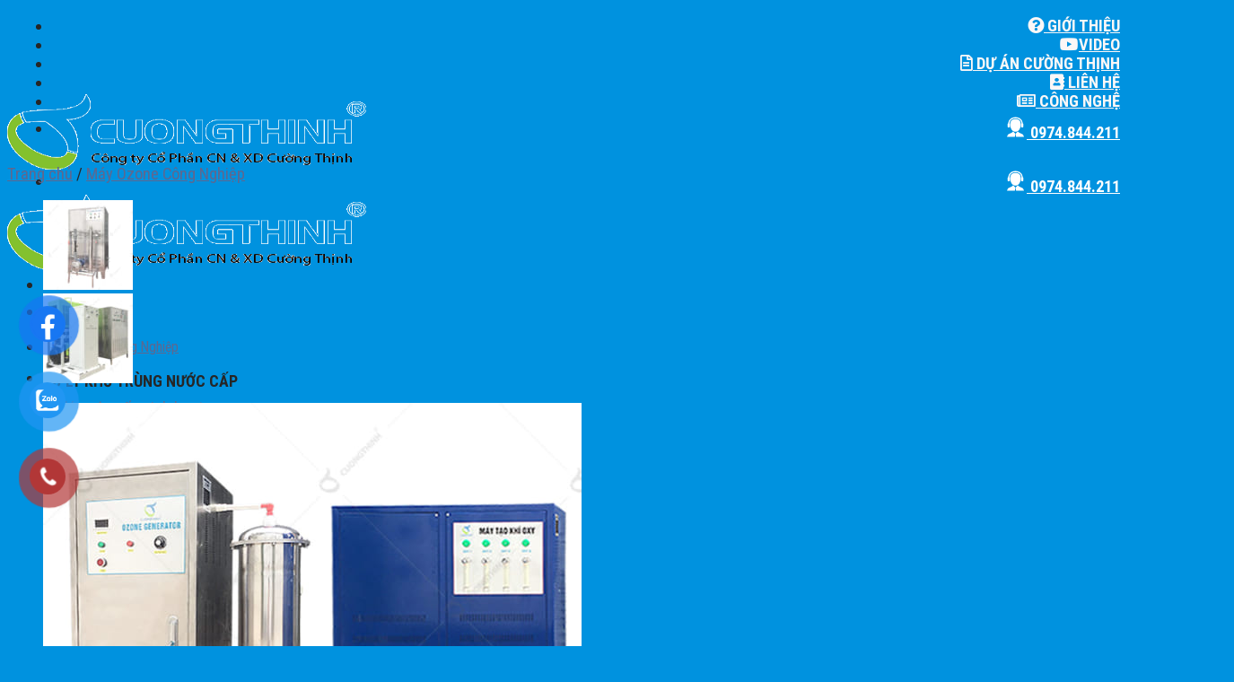

--- FILE ---
content_type: text/html; charset=UTF-8
request_url: https://cuongthinhjsc.com.vn/pd/may-ozone-cong-nghiep-190g-z190s/
body_size: 29515
content:
<!DOCTYPE html>
<!--[if IE 9 ]> <html lang="vi" class="ie9 loading-site no-js"> <![endif]-->
<!--[if IE 8 ]> <html lang="vi" class="ie8 loading-site no-js"> <![endif]-->
<!--[if (gte IE 9)|!(IE)]><!--><html lang="vi" class="loading-site no-js"> <!--<![endif]-->
<head>
	<meta charset="UTF-8" />
	<link rel="profile" href="http://gmpg.org/xfn/11" />
	<link rel="pingback" href="https://cuongthinhjsc.com.vn/xmlrpc.php" />

	<script>(function(html){html.className = html.className.replace(/\bno-js\b/,'js')})(document.documentElement);</script>
<meta name='robots' content='index, follow, max-image-preview:large, max-snippet:-1, max-video-preview:-1' />
<meta name="viewport" content="width=device-width, initial-scale=1, maximum-scale=1" />
	<!-- This site is optimized with the Yoast SEO plugin v19.9 - https://yoast.com/wordpress/plugins/seo/ -->
	<title>Máy Ozone Công Nghiệp Z-190S (190g/h) Cường Thịnh</title>
	<meta name="description" content="Báo giá máy ozone công nghiệp Z-190S mới nhất ưu đãi hấp dẫn tại Cường Thịnh, máy tạo ozone đa năng xử lý nước, khử mùi, khử trùng hiệu quả." />
	<link rel="canonical" href="https://cuongthinhjsc.com.vn/pd/may-ozone-cong-nghiep-190g-z190s/" />
	<meta property="og:locale" content="vi_VN" />
	<meta property="og:type" content="article" />
	<meta property="og:title" content="Máy Ozone Công Nghiệp Z-190S (190g/h) Cường Thịnh" />
	<meta property="og:description" content="Báo giá máy ozone công nghiệp Z-190S mới nhất ưu đãi hấp dẫn tại Cường Thịnh, máy tạo ozone đa năng xử lý nước, khử mùi, khử trùng hiệu quả." />
	<meta property="og:url" content="https://cuongthinhjsc.com.vn/pd/may-ozone-cong-nghiep-190g-z190s/" />
	<meta property="og:site_name" content="Ozone Cường Thịnh" />
	<meta property="article:modified_time" content="2023-11-21T08:33:15+00:00" />
	<meta property="og:image" content="https://cuongthinhjsc.com.vn/wp-content/uploads/2022/07/may-tao-khi-ozone-cong-nghiep-z-190s-cuong-thinh.jpg" />
	<meta property="og:image:width" content="650" />
	<meta property="og:image:height" content="650" />
	<meta property="og:image:type" content="image/jpeg" />
	<meta name="twitter:card" content="summary_large_image" />
	<meta name="twitter:label1" content="Ước tính thời gian đọc" />
	<meta name="twitter:data1" content="6 phút" />
	<script type="application/ld+json" class="yoast-schema-graph">{"@context":"https://schema.org","@graph":[{"@type":"WebPage","@id":"https://cuongthinhjsc.com.vn/pd/may-ozone-cong-nghiep-190g-z190s/","url":"https://cuongthinhjsc.com.vn/pd/may-ozone-cong-nghiep-190g-z190s/","name":"Máy Ozone Công Nghiệp Z-190S (190g/h) Cường Thịnh","isPartOf":{"@id":"https://cuongthinhjsc.com.vn/#website"},"primaryImageOfPage":{"@id":"https://cuongthinhjsc.com.vn/pd/may-ozone-cong-nghiep-190g-z190s/#primaryimage"},"image":{"@id":"https://cuongthinhjsc.com.vn/pd/may-ozone-cong-nghiep-190g-z190s/#primaryimage"},"thumbnailUrl":"https://cuongthinhjsc.com.vn/wp-content/uploads/2022/07/may-tao-khi-ozone-cong-nghiep-z-190s-cuong-thinh.jpg","datePublished":"2022-07-12T04:38:19+00:00","dateModified":"2023-11-21T08:33:15+00:00","description":"Báo giá máy ozone công nghiệp Z-190S mới nhất ưu đãi hấp dẫn tại Cường Thịnh, máy tạo ozone đa năng xử lý nước, khử mùi, khử trùng hiệu quả.","breadcrumb":{"@id":"https://cuongthinhjsc.com.vn/pd/may-ozone-cong-nghiep-190g-z190s/#breadcrumb"},"inLanguage":"vi","potentialAction":[{"@type":"ReadAction","target":["https://cuongthinhjsc.com.vn/pd/may-ozone-cong-nghiep-190g-z190s/"]}]},{"@type":"ImageObject","inLanguage":"vi","@id":"https://cuongthinhjsc.com.vn/pd/may-ozone-cong-nghiep-190g-z190s/#primaryimage","url":"https://cuongthinhjsc.com.vn/wp-content/uploads/2022/07/may-tao-khi-ozone-cong-nghiep-z-190s-cuong-thinh.jpg","contentUrl":"https://cuongthinhjsc.com.vn/wp-content/uploads/2022/07/may-tao-khi-ozone-cong-nghiep-z-190s-cuong-thinh.jpg","width":650,"height":650,"caption":"Máy ozone công nghiệp Cường Thịnh Z-190S"},{"@type":"BreadcrumbList","@id":"https://cuongthinhjsc.com.vn/pd/may-ozone-cong-nghiep-190g-z190s/#breadcrumb","itemListElement":[{"@type":"ListItem","position":1,"name":"Trang chủ","item":"https://cuongthinhjsc.com.vn/"},{"@type":"ListItem","position":2,"name":"Sản phẩm","item":"https://cuongthinhjsc.com.vn/shop/"},{"@type":"ListItem","position":3,"name":"Máy Ozone Công Nghiệp","item":"https://cuongthinhjsc.com.vn/ct/may-ozone-cong-nghiep/"},{"@type":"ListItem","position":4,"name":"Máy Ozone Công Nghiệp Z-190S (190g/h)"}]},{"@type":"WebSite","@id":"https://cuongthinhjsc.com.vn/#website","url":"https://cuongthinhjsc.com.vn/","name":"Ozone Cường Thịnh","description":"Máy Ozone Cường Thịnh","potentialAction":[{"@type":"SearchAction","target":{"@type":"EntryPoint","urlTemplate":"https://cuongthinhjsc.com.vn/?s={search_term_string}"},"query-input":"required name=search_term_string"}],"inLanguage":"vi"}]}</script>
	<!-- / Yoast SEO plugin. -->


<link rel='dns-prefetch' href='//cdn.jsdelivr.net' />
<link rel='dns-prefetch' href='//use.fontawesome.com' />
<link rel='dns-prefetch' href='//fonts.googleapis.com' />
<link rel="alternate" type="application/rss+xml" title="Dòng thông tin Ozone Cường Thịnh &raquo;" href="https://cuongthinhjsc.com.vn/feed/" />
<link rel="alternate" type="application/rss+xml" title="Dòng phản hồi Ozone Cường Thịnh &raquo;" href="https://cuongthinhjsc.com.vn/comments/feed/" />
<link rel="prefetch" href="https://cuongthinhjsc.com.vn/wp-content/themes/flatsome/assets/js/chunk.countup.fe2c1016.js" />
<link rel="prefetch" href="https://cuongthinhjsc.com.vn/wp-content/themes/flatsome/assets/js/chunk.sticky-sidebar.a58a6557.js" />
<link rel="prefetch" href="https://cuongthinhjsc.com.vn/wp-content/themes/flatsome/assets/js/chunk.tooltips.29144c1c.js" />
<link rel="prefetch" href="https://cuongthinhjsc.com.vn/wp-content/themes/flatsome/assets/js/chunk.vendors-popups.947eca5c.js" />
<link rel="prefetch" href="https://cuongthinhjsc.com.vn/wp-content/themes/flatsome/assets/js/chunk.vendors-slider.f0d2cbc9.js" />
<style type="text/css">
img.wp-smiley,
img.emoji {
	display: inline !important;
	border: none !important;
	box-shadow: none !important;
	height: 1em !important;
	width: 1em !important;
	margin: 0 0.07em !important;
	vertical-align: -0.1em !important;
	background: none !important;
	padding: 0 !important;
}
</style>
	<style id='wp-block-library-inline-css' type='text/css'>
:root{--wp-admin-theme-color:#007cba;--wp-admin-theme-color--rgb:0,124,186;--wp-admin-theme-color-darker-10:#006ba1;--wp-admin-theme-color-darker-10--rgb:0,107,161;--wp-admin-theme-color-darker-20:#005a87;--wp-admin-theme-color-darker-20--rgb:0,90,135;--wp-admin-border-width-focus:2px}@media (-webkit-min-device-pixel-ratio:2),(min-resolution:192dpi){:root{--wp-admin-border-width-focus:1.5px}}:root{--wp--preset--font-size--normal:16px;--wp--preset--font-size--huge:42px}:root .has-very-light-gray-background-color{background-color:#eee}:root .has-very-dark-gray-background-color{background-color:#313131}:root .has-very-light-gray-color{color:#eee}:root .has-very-dark-gray-color{color:#313131}:root .has-vivid-green-cyan-to-vivid-cyan-blue-gradient-background{background:linear-gradient(135deg,#00d084,#0693e3)}:root .has-purple-crush-gradient-background{background:linear-gradient(135deg,#34e2e4,#4721fb 50%,#ab1dfe)}:root .has-hazy-dawn-gradient-background{background:linear-gradient(135deg,#faaca8,#dad0ec)}:root .has-subdued-olive-gradient-background{background:linear-gradient(135deg,#fafae1,#67a671)}:root .has-atomic-cream-gradient-background{background:linear-gradient(135deg,#fdd79a,#004a59)}:root .has-nightshade-gradient-background{background:linear-gradient(135deg,#330968,#31cdcf)}:root .has-midnight-gradient-background{background:linear-gradient(135deg,#020381,#2874fc)}.has-regular-font-size{font-size:1em}.has-larger-font-size{font-size:2.625em}.has-normal-font-size{font-size:var(--wp--preset--font-size--normal)}.has-huge-font-size{font-size:var(--wp--preset--font-size--huge)}.has-text-align-center{text-align:center}.has-text-align-left{text-align:left}.has-text-align-right{text-align:right}#end-resizable-editor-section{display:none}.aligncenter{clear:both}.items-justified-left{justify-content:flex-start}.items-justified-center{justify-content:center}.items-justified-right{justify-content:flex-end}.items-justified-space-between{justify-content:space-between}.screen-reader-text{border:0;clip:rect(1px,1px,1px,1px);-webkit-clip-path:inset(50%);clip-path:inset(50%);height:1px;margin:-1px;overflow:hidden;padding:0;position:absolute;width:1px;word-wrap:normal!important}.screen-reader-text:focus{background-color:#ddd;clip:auto!important;-webkit-clip-path:none;clip-path:none;color:#444;display:block;font-size:1em;height:auto;left:5px;line-height:normal;padding:15px 23px 14px;text-decoration:none;top:5px;width:auto;z-index:100000}html :where(.has-border-color),html :where([style*=border-width]){border-style:solid}html :where(img[class*=wp-image-]){height:auto;max-width:100%}
</style>
<link rel='stylesheet' id='toc-screen-css'  href='https://cuongthinhjsc.com.vn/wp-content/plugins/table-of-contents-plus/screen.min.css?ver=2106' type='text/css' media='all' />
<link rel='stylesheet' id='photoswipe-css'  href='https://cuongthinhjsc.com.vn/wp-content/plugins/woocommerce/assets/css/photoswipe/photoswipe.min.css?ver=7.0.0' type='text/css' media='all' />
<link rel='stylesheet' id='photoswipe-default-skin-css'  href='https://cuongthinhjsc.com.vn/wp-content/plugins/woocommerce/assets/css/photoswipe/default-skin/default-skin.min.css?ver=7.0.0' type='text/css' media='all' />
<style id='woocommerce-inline-inline-css' type='text/css'>
.woocommerce form .form-row .required { visibility: visible; }
</style>
<link rel='stylesheet' id='pzf-style-css'  href='https://cuongthinhjsc.com.vn/wp-content/plugins/button-contact-vr/css/style.css?ver=6.0.11' type='text/css' media='all' />
<link rel='stylesheet' id='font-awesome-official-css'  href='https://use.fontawesome.com/releases/v5.12.0/css/all.css' type='text/css' media='all' integrity="sha384-REHJTs1r2ErKBuJB0fCK99gCYsVjwxHrSU0N7I1zl9vZbggVJXRMsv/sLlOAGb4M" crossorigin="anonymous" />
<link rel='stylesheet' id='flatsome-main-css'  href='https://cuongthinhjsc.com.vn/wp-content/themes/flatsome/assets/css/flatsome.css?ver=3.15.5' type='text/css' media='all' />
<style id='flatsome-main-inline-css' type='text/css'>
@font-face {
				font-family: "fl-icons";
				font-display: block;
				src: url(https://cuongthinhjsc.com.vn/wp-content/themes/flatsome/assets/css/icons/fl-icons.eot?v=3.15.5);
				src:
					url(https://cuongthinhjsc.com.vn/wp-content/themes/flatsome/assets/css/icons/fl-icons.eot#iefix?v=3.15.5) format("embedded-opentype"),
					url(https://cuongthinhjsc.com.vn/wp-content/themes/flatsome/assets/css/icons/fl-icons.woff2?v=3.15.5) format("woff2"),
					url(https://cuongthinhjsc.com.vn/wp-content/themes/flatsome/assets/css/icons/fl-icons.ttf?v=3.15.5) format("truetype"),
					url(https://cuongthinhjsc.com.vn/wp-content/themes/flatsome/assets/css/icons/fl-icons.woff?v=3.15.5) format("woff"),
					url(https://cuongthinhjsc.com.vn/wp-content/themes/flatsome/assets/css/icons/fl-icons.svg?v=3.15.5#fl-icons) format("svg");
			}
</style>
<link rel='stylesheet' id='flatsome-shop-css'  href='https://cuongthinhjsc.com.vn/wp-content/themes/flatsome/assets/css/flatsome-shop.css?ver=3.15.5' type='text/css' media='all' />
<link rel='stylesheet' id='flatsome-style-css'  href='https://cuongthinhjsc.com.vn/wp-content/themes/flatsome-child/style.css?ver=1.0.0' type='text/css' media='all' />
<link rel='stylesheet' id='flatsome-googlefonts-css'  href='//fonts.googleapis.com/css?family=Roboto+Condensed%3Aregular%2C700%2Cregular%2C700%7CDancing+Script%3Aregular%2C400&#038;display=swap&#038;ver=3.9' type='text/css' media='all' />
<link rel='stylesheet' id='font-awesome-official-v4shim-css'  href='https://use.fontawesome.com/releases/v5.12.0/css/v4-shims.css' type='text/css' media='all' integrity="sha384-AL44/7DEVqkvY9j8IjGLGZgFmHAjuHa+2RIWKxDliMNIfSs9g14/BRpYwHrWQgz6" crossorigin="anonymous" />
<style id='font-awesome-official-v4shim-inline-css' type='text/css'>
@font-face {
font-family: "FontAwesome";
font-display: block;
src: url("https://use.fontawesome.com/releases/v5.12.0/webfonts/fa-brands-400.eot"),
		url("https://use.fontawesome.com/releases/v5.12.0/webfonts/fa-brands-400.eot?#iefix") format("embedded-opentype"),
		url("https://use.fontawesome.com/releases/v5.12.0/webfonts/fa-brands-400.woff2") format("woff2"),
		url("https://use.fontawesome.com/releases/v5.12.0/webfonts/fa-brands-400.woff") format("woff"),
		url("https://use.fontawesome.com/releases/v5.12.0/webfonts/fa-brands-400.ttf") format("truetype"),
		url("https://use.fontawesome.com/releases/v5.12.0/webfonts/fa-brands-400.svg#fontawesome") format("svg");
}

@font-face {
font-family: "FontAwesome";
font-display: block;
src: url("https://use.fontawesome.com/releases/v5.12.0/webfonts/fa-solid-900.eot"),
		url("https://use.fontawesome.com/releases/v5.12.0/webfonts/fa-solid-900.eot?#iefix") format("embedded-opentype"),
		url("https://use.fontawesome.com/releases/v5.12.0/webfonts/fa-solid-900.woff2") format("woff2"),
		url("https://use.fontawesome.com/releases/v5.12.0/webfonts/fa-solid-900.woff") format("woff"),
		url("https://use.fontawesome.com/releases/v5.12.0/webfonts/fa-solid-900.ttf") format("truetype"),
		url("https://use.fontawesome.com/releases/v5.12.0/webfonts/fa-solid-900.svg#fontawesome") format("svg");
}

@font-face {
font-family: "FontAwesome";
font-display: block;
src: url("https://use.fontawesome.com/releases/v5.12.0/webfonts/fa-regular-400.eot"),
		url("https://use.fontawesome.com/releases/v5.12.0/webfonts/fa-regular-400.eot?#iefix") format("embedded-opentype"),
		url("https://use.fontawesome.com/releases/v5.12.0/webfonts/fa-regular-400.woff2") format("woff2"),
		url("https://use.fontawesome.com/releases/v5.12.0/webfonts/fa-regular-400.woff") format("woff"),
		url("https://use.fontawesome.com/releases/v5.12.0/webfonts/fa-regular-400.ttf") format("truetype"),
		url("https://use.fontawesome.com/releases/v5.12.0/webfonts/fa-regular-400.svg#fontawesome") format("svg");
unicode-range: U+F004-F005,U+F007,U+F017,U+F022,U+F024,U+F02E,U+F03E,U+F044,U+F057-F059,U+F06E,U+F070,U+F075,U+F07B-F07C,U+F080,U+F086,U+F089,U+F094,U+F09D,U+F0A0,U+F0A4-F0A7,U+F0C5,U+F0C7-F0C8,U+F0E0,U+F0EB,U+F0F3,U+F0F8,U+F0FE,U+F111,U+F118-F11A,U+F11C,U+F133,U+F144,U+F146,U+F14A,U+F14D-F14E,U+F150-F152,U+F15B-F15C,U+F164-F165,U+F185-F186,U+F191-F192,U+F1AD,U+F1C1-F1C9,U+F1CD,U+F1D8,U+F1E3,U+F1EA,U+F1F6,U+F1F9,U+F20A,U+F247-F249,U+F24D,U+F254-F25B,U+F25D,U+F267,U+F271-F274,U+F279,U+F28B,U+F28D,U+F2B5-F2B6,U+F2B9,U+F2BB,U+F2BD,U+F2C1-F2C2,U+F2D0,U+F2D2,U+F2DC,U+F2ED,U+F328,U+F358-F35B,U+F3A5,U+F3D1,U+F410,U+F4AD;
}
</style>
<script type='text/javascript' src='https://cuongthinhjsc.com.vn/wp-includes/js/jquery/jquery.min.js?ver=3.6.0' id='jquery-core-js'></script>
<script type='text/javascript' src='https://cuongthinhjsc.com.vn/wp-includes/js/jquery/jquery-migrate.min.js?ver=3.3.2' id='jquery-migrate-js'></script>
<link rel="https://api.w.org/" href="https://cuongthinhjsc.com.vn/wp-json/" /><link rel="alternate" type="application/json" href="https://cuongthinhjsc.com.vn/wp-json/wp/v2/product/1231" /><link rel="EditURI" type="application/rsd+xml" title="RSD" href="https://cuongthinhjsc.com.vn/xmlrpc.php?rsd" />
<link rel="wlwmanifest" type="application/wlwmanifest+xml" href="https://cuongthinhjsc.com.vn/wp-includes/wlwmanifest.xml" /> 
<meta name="generator" content="WordPress 6.0.11" />
<meta name="generator" content="WooCommerce 7.0.0" />
<link rel='shortlink' href='https://cuongthinhjsc.com.vn/?p=1231' />
<link rel="alternate" type="application/json+oembed" href="https://cuongthinhjsc.com.vn/wp-json/oembed/1.0/embed?url=https%3A%2F%2Fcuongthinhjsc.com.vn%2Fpd%2Fmay-ozone-cong-nghiep-190g-z190s%2F" />
<link rel="alternate" type="text/xml+oembed" href="https://cuongthinhjsc.com.vn/wp-json/oembed/1.0/embed?url=https%3A%2F%2Fcuongthinhjsc.com.vn%2Fpd%2Fmay-ozone-cong-nghiep-190g-z190s%2F&#038;format=xml" />
<style>#flatsome-notice, ul#wp-admin-bar-root-default li#wp-admin-bar-flatsome-activate , ul li#wp-admin-bar-flatsome_panel_license{ display: none; }</style><style>.bg{opacity: 0; transition: opacity 1s; -webkit-transition: opacity 1s;} .bg-loaded{opacity: 1;}</style><!--[if IE]><link rel="stylesheet" type="text/css" href="https://cuongthinhjsc.com.vn/wp-content/themes/flatsome/assets/css/ie-fallback.css"><script src="//cdnjs.cloudflare.com/ajax/libs/html5shiv/3.6.1/html5shiv.js"></script><script>var head = document.getElementsByTagName('head')[0],style = document.createElement('style');style.type = 'text/css';style.styleSheet.cssText = ':before,:after{content:none !important';head.appendChild(style);setTimeout(function(){head.removeChild(style);}, 0);</script><script src="https://cuongthinhjsc.com.vn/wp-content/themes/flatsome/assets/libs/ie-flexibility.js"></script><![endif]--><!-- Global site tag (gtag.js) - Google Analytics -->
<script async src="https://www.googletagmanager.com/gtag/js?id=G-HEHV7P6CB8"></script>
<script>
  window.dataLayer = window.dataLayer || [];
  function gtag(){dataLayer.push(arguments);}
  gtag('js', new Date());

  gtag('config', 'G-HEHV7P6CB8');
</script>
<script src="https://ajax.googleapis.com/ajax/libs/jquery/3.6.0/jquery.min.js"></script>

<meta name="google-site-verification" content="b4gs2FBrHxB8c9_XZMCQ5oQAtQLw2THP2zzGEHNYAZ0" />
<!-- Google Tag Manager -->
<script>(function(w,d,s,l,i){w[l]=w[l]||[];w[l].push({'gtm.start':
new Date().getTime(),event:'gtm.js'});var f=d.getElementsByTagName(s)[0],
j=d.createElement(s),dl=l!='dataLayer'?'&l='+l:'';j.async=true;j.src=
'https://www.googletagmanager.com/gtm.js?id='+i+dl;f.parentNode.insertBefore(j,f);
})(window,document,'script','dataLayer','GTM-MTJDQ2PV');</script>
<!-- End Google Tag Manager -->	<noscript><style>.woocommerce-product-gallery{ opacity: 1 !important; }</style></noscript>
	<!-- Google tag (gtag.js) -->
<script async src="https://www.googletagmanager.com/gtag/js?id=AW-10981433377">
</script>
<script>
  window.dataLayer = window.dataLayer || [];
  function gtag(){dataLayer.push(arguments);}
  gtag('js', new Date());

  gtag('config', 'AW-10981433377');
</script><link rel="icon" href="https://cuongthinhjsc.com.vn/wp-content/uploads/2022/07/logo-100x100.png" sizes="32x32" />
<link rel="icon" href="https://cuongthinhjsc.com.vn/wp-content/uploads/2022/07/logo.png" sizes="192x192" />
<link rel="apple-touch-icon" href="https://cuongthinhjsc.com.vn/wp-content/uploads/2022/07/logo.png" />
<meta name="msapplication-TileImage" content="https://cuongthinhjsc.com.vn/wp-content/uploads/2022/07/logo.png" />
<style id="custom-css" type="text/css">:root {--primary-color: #95c552;}.container-width, .full-width .ubermenu-nav, .container, .row{max-width: 1250px}.row.row-collapse{max-width: 1220px}.row.row-small{max-width: 1242.5px}.row.row-large{max-width: 1280px}.header-main{height: 90px}#logo img{max-height: 90px}#logo{width:200px;}#logo img{padding:9px 0;}.header-top{min-height: 75px}.transparent .header-main{height: 90px}.transparent #logo img{max-height: 90px}.has-transparent + .page-title:first-of-type,.has-transparent + #main > .page-title,.has-transparent + #main > div > .page-title,.has-transparent + #main .page-header-wrapper:first-of-type .page-title{padding-top: 120px;}.header.show-on-scroll,.stuck .header-main{height:70px!important}.stuck #logo img{max-height: 70px!important}.search-form{ width: 15%;}.header-bottom {background-color: #f1f1f1}.top-bar-nav > li > a{line-height: 13px }.header-main .nav > li > a{line-height: 16px }@media (max-width: 549px) {.header-main{height: 70px}#logo img{max-height: 70px}}.nav-dropdown{font-size:97%}.header-top{background-color:#0092df!important;}/* Color */.accordion-title.active, .has-icon-bg .icon .icon-inner,.logo a, .primary.is-underline, .primary.is-link, .badge-outline .badge-inner, .nav-outline > li.active> a,.nav-outline >li.active > a, .cart-icon strong,[data-color='primary'], .is-outline.primary{color: #95c552;}/* Color !important */[data-text-color="primary"]{color: #95c552!important;}/* Background Color */[data-text-bg="primary"]{background-color: #95c552;}/* Background */.scroll-to-bullets a,.featured-title, .label-new.menu-item > a:after, .nav-pagination > li > .current,.nav-pagination > li > span:hover,.nav-pagination > li > a:hover,.has-hover:hover .badge-outline .badge-inner,button[type="submit"], .button.wc-forward:not(.checkout):not(.checkout-button), .button.submit-button, .button.primary:not(.is-outline),.featured-table .title,.is-outline:hover, .has-icon:hover .icon-label,.nav-dropdown-bold .nav-column li > a:hover, .nav-dropdown.nav-dropdown-bold > li > a:hover, .nav-dropdown-bold.dark .nav-column li > a:hover, .nav-dropdown.nav-dropdown-bold.dark > li > a:hover, .header-vertical-menu__opener ,.is-outline:hover, .tagcloud a:hover,.grid-tools a, input[type='submit']:not(.is-form), .box-badge:hover .box-text, input.button.alt,.nav-box > li > a:hover,.nav-box > li.active > a,.nav-pills > li.active > a ,.current-dropdown .cart-icon strong, .cart-icon:hover strong, .nav-line-bottom > li > a:before, .nav-line-grow > li > a:before, .nav-line > li > a:before,.banner, .header-top, .slider-nav-circle .flickity-prev-next-button:hover svg, .slider-nav-circle .flickity-prev-next-button:hover .arrow, .primary.is-outline:hover, .button.primary:not(.is-outline), input[type='submit'].primary, input[type='submit'].primary, input[type='reset'].button, input[type='button'].primary, .badge-inner{background-color: #95c552;}/* Border */.nav-vertical.nav-tabs > li.active > a,.scroll-to-bullets a.active,.nav-pagination > li > .current,.nav-pagination > li > span:hover,.nav-pagination > li > a:hover,.has-hover:hover .badge-outline .badge-inner,.accordion-title.active,.featured-table,.is-outline:hover, .tagcloud a:hover,blockquote, .has-border, .cart-icon strong:after,.cart-icon strong,.blockUI:before, .processing:before,.loading-spin, .slider-nav-circle .flickity-prev-next-button:hover svg, .slider-nav-circle .flickity-prev-next-button:hover .arrow, .primary.is-outline:hover{border-color: #95c552}.nav-tabs > li.active > a{border-top-color: #95c552}.widget_shopping_cart_content .blockUI.blockOverlay:before { border-left-color: #95c552 }.woocommerce-checkout-review-order .blockUI.blockOverlay:before { border-left-color: #95c552 }/* Fill */.slider .flickity-prev-next-button:hover svg,.slider .flickity-prev-next-button:hover .arrow{fill: #95c552;}.success.is-underline:hover,.success.is-outline:hover,.success{background-color: #0092df}.success-color, .success.is-link, .success.is-outline{color: #0092df;}.success-border{border-color: #0092df!important;}/* Color !important */[data-text-color="success"]{color: #0092df!important;}/* Background Color */[data-text-bg="success"]{background-color: #0092df;}body{font-size: 115%;}@media screen and (max-width: 549px){body{font-size: 115%;}}body{font-family:"Roboto Condensed", sans-serif}body{font-weight: 0}body{color: #262626}.nav > li > a {font-family:"Roboto Condensed", sans-serif;}.mobile-sidebar-levels-2 .nav > li > ul > li > a {font-family:"Roboto Condensed", sans-serif;}.nav > li > a {font-weight: 700;}.mobile-sidebar-levels-2 .nav > li > ul > li > a {font-weight: 700;}h1,h2,h3,h4,h5,h6,.heading-font, .off-canvas-center .nav-sidebar.nav-vertical > li > a{font-family: "Roboto Condensed", sans-serif;}h1,h2,h3,h4,h5,h6,.heading-font,.banner h1,.banner h2{font-weight: 700;}h1,h2,h3,h4,h5,h6,.heading-font{color: #262626;}.alt-font{font-family: "Dancing Script", sans-serif;}.alt-font{font-weight: 400!important;}.header:not(.transparent) .top-bar-nav > li > a {color: #fbf7f7;}.header:not(.transparent) .top-bar-nav.nav > li > a:hover,.header:not(.transparent) .top-bar-nav.nav > li.active > a,.header:not(.transparent) .top-bar-nav.nav > li.current > a,.header:not(.transparent) .top-bar-nav.nav > li > a.active,.header:not(.transparent) .top-bar-nav.nav > li > a.current{color: #a8da85;}.top-bar-nav.nav-line-bottom > li > a:before,.top-bar-nav.nav-line-grow > li > a:before,.top-bar-nav.nav-line > li > a:before,.top-bar-nav.nav-box > li > a:hover,.top-bar-nav.nav-box > li.active > a,.top-bar-nav.nav-pills > li > a:hover,.top-bar-nav.nav-pills > li.active > a{color:#FFF!important;background-color: #a8da85;}a{color: #5f678f;}a:hover{color: #8491d3;}.tagcloud a:hover{border-color: #8491d3;background-color: #8491d3;}.shop-page-title.featured-title .title-bg{ background-image: url(https://cuongthinhjsc.com.vn/wp-content/uploads/2022/07/may-tao-khi-ozone-cong-nghiep-z-190s-cuong-thinh.jpg)!important;}@media screen and (min-width: 550px){.products .box-vertical .box-image{min-width: 300px!important;width: 300px!important;}}.footer-1{background-color: #111111}.footer-2{background-color: #1a1a1a}.absolute-footer, html{background-color: #0092df}.page-title-small + main .product-container > .row{padding-top:0;}/* Custom CSS Mobile */@media (max-width: 549px){.product-short-description{width:100%!important;text-align: justify;}.product-short-description, .product_meta, .product-detail-action-btn{width:100%!important;}.cate_product_related{display:none;}.slider-nav-dots-dashes-spaced .flickity-page-dots .dot{width: 20px;}.tab-panels iframe{height:250px;}.single-page form, .news-bao-gia .wpcf7-form-control-wrap, .btn-news .wpcf7-form-control{width:100%!important;}}.label-new.menu-item > a:after{content:"New";}.label-hot.menu-item > a:after{content:"Hot";}.label-sale.menu-item > a:after{content:"Sale";}.label-popular.menu-item > a:after{content:"Popular";}</style>		<style type="text/css" id="wp-custom-css">
			
p{
	margin-bottom: 0.5em;
}

/*table*/
table, th, td{
    border:1px solid #c1c1c1;
	padding:5px !important;
}
table{
    border-collapse:collapse;
}


.form-flat button, .form-flat input {
    border-radius: 3px;
}

/*tiêu đề page*/
header.entry-header {
    text-align: center;
}
h1.entry-title.mb {
    margin-bottom: 0.5em;
	    font-size: 1.6em;
}
/*widget*/
.widget .is-divider {
    
    display: none;
}

/*chi tiết dự án*/
.attributes td.op_name {
    font-weight: bold;
}
.attributes td {
    height: 46px;
   
}
.portfolio-top {
    margin-top: 30px;
}
.attributes{
	border:none !important;
}

.section-title-container {
    margin-bottom: 0.5em;
}
/*sản phẩm trang chủ*/
.button-home .col-inner{
  border: 2px solid #e6ebe6; 
	padding-bottom:10px;
	padding-top:10px;
}
.button-home .col-inner a:hover{
 	color:#5f678f; 
}
.button-home .button{
	margin-bottom:0px;
}
/*Menu header-main*/
#masthead .nav > li > a{
	font-weight:400;
}
/*tìm kiếm header main*/
.header-search a{
    background: #FFF;
    border-radius: 3px;
    padding:  9px !important;
    border: 1px solid #82c02a;
    transition: all .4s ease-in-out;
    -moz-transition: all .4s ease-in-out;
    -webkit-transition: all .4s ease-in-out;
}
.header-search a:hover{
	background:#186457;
}
.header-search .icon-search{
	color:#82c02a
}
.header-search .icon-search:hover{
	color:#fff
}

/*hotline top*/
.hotline-top {
    display: inline-block;
    vertical-align: middle;
    font-weight: 700;
    padding: 6px 0;
}
.hotline-top a {
    color: #FFF;
	margin-left:35px;
}
/*top bar*/
#top-bar{
	height: 32px;
  text-align: right;
}
#top-bar .nav>li{
	margin:0 10px;
	text-transform:uppercase;
}
/*===Custom Style====*/
.term-description a, .tab-panels a{
	color:#3e8b77!important;
	border-bottom:1px solid #dcdcdc;
}
.tab-panels a:hover, .term-description a:hover{
	opacity:0.8;
	border-bottom:1px solid #7e6955;
}
.term-description figure, .tab-panels figure, .single-page figure{
	  border: 1px solid #ebe9e9;
    border-radius: 5px;
}
.wp-caption .wp-caption-text{
	background: none;
}
.header-nav-main.nav>li>a{
	font-size: .85em;
}
.nav>li>a:hover{
	opacity:0.8;
	color:#b7cd98;
}
/*=========FOOTER */
#footer .col-inner ul li{
	list-style:none!important;
	margin-left:0!important;
}
#footer ul li i{
	color:#6ba31d;
}
		</style>
		</head>

<body class="product-template-default single single-product postid-1231 theme-flatsome woocommerce woocommerce-page woocommerce-no-js lightbox nav-dropdown-has-arrow nav-dropdown-has-shadow nav-dropdown-has-border">


<!-- Google Tag Manager (noscript) -->
<noscript><iframe src="https://www.googletagmanager.com/ns.html?id=GTM-MTJDQ2PV"
height="0" width="0" style="display:none;visibility:hidden"></iframe></noscript>
<!-- End Google Tag Manager (noscript) --><svg xmlns="http://www.w3.org/2000/svg" viewBox="0 0 0 0" width="0" height="0" focusable="false" role="none" style="visibility: hidden; position: absolute; left: -9999px; overflow: hidden;" ><defs><filter id="wp-duotone-dark-grayscale"><feColorMatrix color-interpolation-filters="sRGB" type="matrix" values=" .299 .587 .114 0 0 .299 .587 .114 0 0 .299 .587 .114 0 0 .299 .587 .114 0 0 " /><feComponentTransfer color-interpolation-filters="sRGB" ><feFuncR type="table" tableValues="0 0.49803921568627" /><feFuncG type="table" tableValues="0 0.49803921568627" /><feFuncB type="table" tableValues="0 0.49803921568627" /><feFuncA type="table" tableValues="1 1" /></feComponentTransfer><feComposite in2="SourceGraphic" operator="in" /></filter></defs></svg><svg xmlns="http://www.w3.org/2000/svg" viewBox="0 0 0 0" width="0" height="0" focusable="false" role="none" style="visibility: hidden; position: absolute; left: -9999px; overflow: hidden;" ><defs><filter id="wp-duotone-grayscale"><feColorMatrix color-interpolation-filters="sRGB" type="matrix" values=" .299 .587 .114 0 0 .299 .587 .114 0 0 .299 .587 .114 0 0 .299 .587 .114 0 0 " /><feComponentTransfer color-interpolation-filters="sRGB" ><feFuncR type="table" tableValues="0 1" /><feFuncG type="table" tableValues="0 1" /><feFuncB type="table" tableValues="0 1" /><feFuncA type="table" tableValues="1 1" /></feComponentTransfer><feComposite in2="SourceGraphic" operator="in" /></filter></defs></svg><svg xmlns="http://www.w3.org/2000/svg" viewBox="0 0 0 0" width="0" height="0" focusable="false" role="none" style="visibility: hidden; position: absolute; left: -9999px; overflow: hidden;" ><defs><filter id="wp-duotone-purple-yellow"><feColorMatrix color-interpolation-filters="sRGB" type="matrix" values=" .299 .587 .114 0 0 .299 .587 .114 0 0 .299 .587 .114 0 0 .299 .587 .114 0 0 " /><feComponentTransfer color-interpolation-filters="sRGB" ><feFuncR type="table" tableValues="0.54901960784314 0.98823529411765" /><feFuncG type="table" tableValues="0 1" /><feFuncB type="table" tableValues="0.71764705882353 0.25490196078431" /><feFuncA type="table" tableValues="1 1" /></feComponentTransfer><feComposite in2="SourceGraphic" operator="in" /></filter></defs></svg><svg xmlns="http://www.w3.org/2000/svg" viewBox="0 0 0 0" width="0" height="0" focusable="false" role="none" style="visibility: hidden; position: absolute; left: -9999px; overflow: hidden;" ><defs><filter id="wp-duotone-blue-red"><feColorMatrix color-interpolation-filters="sRGB" type="matrix" values=" .299 .587 .114 0 0 .299 .587 .114 0 0 .299 .587 .114 0 0 .299 .587 .114 0 0 " /><feComponentTransfer color-interpolation-filters="sRGB" ><feFuncR type="table" tableValues="0 1" /><feFuncG type="table" tableValues="0 0.27843137254902" /><feFuncB type="table" tableValues="0.5921568627451 0.27843137254902" /><feFuncA type="table" tableValues="1 1" /></feComponentTransfer><feComposite in2="SourceGraphic" operator="in" /></filter></defs></svg><svg xmlns="http://www.w3.org/2000/svg" viewBox="0 0 0 0" width="0" height="0" focusable="false" role="none" style="visibility: hidden; position: absolute; left: -9999px; overflow: hidden;" ><defs><filter id="wp-duotone-midnight"><feColorMatrix color-interpolation-filters="sRGB" type="matrix" values=" .299 .587 .114 0 0 .299 .587 .114 0 0 .299 .587 .114 0 0 .299 .587 .114 0 0 " /><feComponentTransfer color-interpolation-filters="sRGB" ><feFuncR type="table" tableValues="0 0" /><feFuncG type="table" tableValues="0 0.64705882352941" /><feFuncB type="table" tableValues="0 1" /><feFuncA type="table" tableValues="1 1" /></feComponentTransfer><feComposite in2="SourceGraphic" operator="in" /></filter></defs></svg><svg xmlns="http://www.w3.org/2000/svg" viewBox="0 0 0 0" width="0" height="0" focusable="false" role="none" style="visibility: hidden; position: absolute; left: -9999px; overflow: hidden;" ><defs><filter id="wp-duotone-magenta-yellow"><feColorMatrix color-interpolation-filters="sRGB" type="matrix" values=" .299 .587 .114 0 0 .299 .587 .114 0 0 .299 .587 .114 0 0 .299 .587 .114 0 0 " /><feComponentTransfer color-interpolation-filters="sRGB" ><feFuncR type="table" tableValues="0.78039215686275 1" /><feFuncG type="table" tableValues="0 0.94901960784314" /><feFuncB type="table" tableValues="0.35294117647059 0.47058823529412" /><feFuncA type="table" tableValues="1 1" /></feComponentTransfer><feComposite in2="SourceGraphic" operator="in" /></filter></defs></svg><svg xmlns="http://www.w3.org/2000/svg" viewBox="0 0 0 0" width="0" height="0" focusable="false" role="none" style="visibility: hidden; position: absolute; left: -9999px; overflow: hidden;" ><defs><filter id="wp-duotone-purple-green"><feColorMatrix color-interpolation-filters="sRGB" type="matrix" values=" .299 .587 .114 0 0 .299 .587 .114 0 0 .299 .587 .114 0 0 .299 .587 .114 0 0 " /><feComponentTransfer color-interpolation-filters="sRGB" ><feFuncR type="table" tableValues="0.65098039215686 0.40392156862745" /><feFuncG type="table" tableValues="0 1" /><feFuncB type="table" tableValues="0.44705882352941 0.4" /><feFuncA type="table" tableValues="1 1" /></feComponentTransfer><feComposite in2="SourceGraphic" operator="in" /></filter></defs></svg><svg xmlns="http://www.w3.org/2000/svg" viewBox="0 0 0 0" width="0" height="0" focusable="false" role="none" style="visibility: hidden; position: absolute; left: -9999px; overflow: hidden;" ><defs><filter id="wp-duotone-blue-orange"><feColorMatrix color-interpolation-filters="sRGB" type="matrix" values=" .299 .587 .114 0 0 .299 .587 .114 0 0 .299 .587 .114 0 0 .299 .587 .114 0 0 " /><feComponentTransfer color-interpolation-filters="sRGB" ><feFuncR type="table" tableValues="0.098039215686275 1" /><feFuncG type="table" tableValues="0 0.66274509803922" /><feFuncB type="table" tableValues="0.84705882352941 0.41960784313725" /><feFuncA type="table" tableValues="1 1" /></feComponentTransfer><feComposite in2="SourceGraphic" operator="in" /></filter></defs></svg>
<a class="skip-link screen-reader-text" href="#main">Skip to content</a>

<div id="wrapper">

	
	<header id="header" class="header has-sticky sticky-jump">
		<div class="header-wrapper">
			<div id="top-bar" class="header-top hide-for-sticky nav-dark">
    <div class="flex-row container">
      <div class="flex-col hide-for-medium flex-left">
          <ul class="nav nav-left medium-nav-center nav-small  nav-">
                        </ul>
      </div>

      <div class="flex-col hide-for-medium flex-center">
          <ul class="nav nav-center nav-small  nav-">
                        </ul>
      </div>

      <div class="flex-col hide-for-medium flex-right">
         <ul class="nav top-bar-nav nav-right nav-small  nav-">
              <li id="menu-item-1368" class="menu-item menu-item-type-post_type menu-item-object-page menu-item-1368 menu-item-design-default"><a href="https://cuongthinhjsc.com.vn/gioi-thieu/" class="nav-top-link"><i class="fa fa-question-circle"></i> Giới Thiệu</a></li>
<li id="menu-item-1366" class="menu-item menu-item-type-post_type menu-item-object-page menu-item-1366 menu-item-design-default"><a href="https://cuongthinhjsc.com.vn/video/" class="nav-top-link"><i class="fa fa-youtube" aria-hidden="true"></i>Video</a></li>
<li id="menu-item-1188" class="menu-item menu-item-type-taxonomy menu-item-object-category menu-item-1188 menu-item-design-default"><a href="https://cuongthinhjsc.com.vn/du-an-cuong-thinh/" class="nav-top-link"><i class="fa fa-file-text-o"></i> Dự Án Cường Thịnh</a></li>
<li id="menu-item-1367" class="menu-item menu-item-type-post_type menu-item-object-page menu-item-1367 menu-item-design-default"><a href="https://cuongthinhjsc.com.vn/lien-he/" class="nav-top-link"><i class="fa fa-address-book"></i> Liên Hệ</a></li>
<li id="menu-item-330" class="menu-item menu-item-type-taxonomy menu-item-object-category menu-item-330 menu-item-design-default"><a href="https://cuongthinhjsc.com.vn/tin-tuc/" class="nav-top-link"><i class="fa fa-newspaper-o"></i> Công Nghệ</a></li>
<li class="html custom html_topbar_left"><div class="hotline-top"> <a href="tel:0974844211"><img src="https://cuongthinhjsc.com.vn/wp-content/uploads/2022/07/support-ct.svg"  width="25px" alt="Tư vấn hotline ozone Cường Thịnh"/><span style="font-size:18px"> 0974.844.211</span></a> </div></li>          </ul>
      </div>

            <div class="flex-col show-for-medium flex-grow">
          <ul class="nav nav-center nav-small mobile-nav  nav-">
              <li class="html custom html_topbar_left"><div class="hotline-top"> <a href="tel:0974844211"><img src="https://cuongthinhjsc.com.vn/wp-content/uploads/2022/07/support-ct.svg"  width="25px" alt="Tư vấn hotline ozone Cường Thịnh"/><span style="font-size:18px"> 0974.844.211</span></a> </div></li>          </ul>
      </div>
      
    </div>
</div>
<div id="masthead" class="header-main ">
      <div class="header-inner flex-row container logo-left medium-logo-center" role="navigation">

          <!-- Logo -->
          <div id="logo" class="flex-col logo">
            
<!-- Header logo -->
<a href="https://cuongthinhjsc.com.vn/" title="Ozone Cường Thịnh - Máy Ozone Cường Thịnh" rel="home">
		<img width="400" height="120" src="https://cuongthinhjsc.com.vn/wp-content/uploads/2022/07/logo-ozone-cuong-thinh.png" class="header_logo header-logo" alt="Ozone Cường Thịnh"/><img  width="400" height="120" src="https://cuongthinhjsc.com.vn/wp-content/uploads/2022/07/logo-ozone-cuong-thinh.png" class="header-logo-dark" alt="Ozone Cường Thịnh"/></a>
          </div>

          <!-- Mobile Left Elements -->
          <div class="flex-col show-for-medium flex-left">
            <ul class="mobile-nav nav nav-left ">
              <li class="nav-icon has-icon">
  <div class="header-button">		<a href="#" data-open="#main-menu" data-pos="left" data-bg="main-menu-overlay" data-color="" class="icon button round is-outline is-small" aria-label="Menu" aria-controls="main-menu" aria-expanded="false">
		
		  <i class="icon-menu" ></i>
		  		</a>
	 </div> </li>            </ul>
          </div>

          <!-- Left Elements -->
          <div class="flex-col hide-for-medium flex-left
            flex-grow">
            <ul class="header-nav header-nav-main nav nav-left  nav-uppercase" >
                          </ul>
          </div>

          <!-- Right Elements -->
          <div class="flex-col hide-for-medium flex-right">
            <ul class="header-nav header-nav-main nav nav-right  nav-uppercase">
              <li id="menu-item-1067" class="menu-item menu-item-type-taxonomy menu-item-object-product_cat current-product-ancestor current-menu-parent current-product-parent menu-item-1067 active menu-item-design-default menu-item-has-block has-dropdown"><a href="https://cuongthinhjsc.com.vn/ct/may-ozone-cong-nghiep/" class="nav-top-link">Máy Ozone Công Nghiệp<i class="icon-angle-down" ></i></a><div class="sub-menu nav-dropdown"><div class="row row-full-width"  id="row-1478836774">


	<div id="col-1764900609" class="col medium-3 small-12 large-3"  >
				<div class="col-inner"  >
			
			

<p><strong>XỬ LÝ KHỬ TRÙNG NƯỚC CẤP</strong></p>
	<div class="ux-menu stack stack-col justify-start ux-menu--divider-solid">
		

	<div class="ux-menu-link flex menu-item">
		<a class="ux-menu-link__link flex" href="https://cuongthinhjsc.com.vn/cong-nghe-ozone-xu-ly-nuoc-cap-sinh-hoat/"  >
			<i class="ux-menu-link__icon text-center icon-angle-right" ></i>			<span class="ux-menu-link__text">
				Xử lý nước cấp sinh hoạt			</span>
		</a>
	</div>
	

	<div class="ux-menu-link flex menu-item">
		<a class="ux-menu-link__link flex" href="https://cuongthinhjsc.com.vn/may-ozone-khu-doc-thuc-pham/"  >
			<i class="ux-menu-link__icon text-center icon-angle-right" ></i>			<span class="ux-menu-link__text">
				Khử độc thực phẩm			</span>
		</a>
	</div>
	

	<div class="ux-menu-link flex menu-item">
		<a class="ux-menu-link__link flex" href="https://cuongthinhjsc.com.vn/ozone-xu-ly-nuoc-tinh-khiet-dong-chai/"  >
			<i class="ux-menu-link__icon text-center icon-angle-right" ></i>			<span class="ux-menu-link__text">
				Xử lý nước tinh khiết			</span>
		</a>
	</div>
	

	<div class="ux-menu-link flex menu-item">
		<a class="ux-menu-link__link flex" href="https://cuongthinhjsc.com.vn/xu-ly-nuoc-be-boi-cong-nghe-ozone/"  >
			<i class="ux-menu-link__icon text-center icon-angle-right" ></i>			<span class="ux-menu-link__text">
				Xử lý nước bể bơi			</span>
		</a>
	</div>
	

	<div class="ux-menu-link flex menu-item">
		<a class="ux-menu-link__link flex" href="https://cuongthinhjsc.com.vn/cong-nghe-ozone-che-bien-thuy-san/"  >
			<i class="ux-menu-link__icon text-center icon-angle-right" ></i>			<span class="ux-menu-link__text">
				Chế biến thủy hải sản			</span>
		</a>
	</div>
	

	<div class="ux-menu-link flex menu-item">
		<a class="ux-menu-link__link flex" href="https://cuongthinhjsc.com.vn/may-suc-ozone-rua-rau-qua/"  >
			<i class="ux-menu-link__icon text-center icon-angle-right" ></i>			<span class="ux-menu-link__text">
				Sục rửa khử trùng rau củ quả			</span>
		</a>
	</div>
	

	<div class="ux-menu-link flex menu-item">
		<a class="ux-menu-link__link flex" href="https://cuongthinhjsc.com.vn/cong-nghe-ozone-xu-ly-nuoc-nuoi-trong-thuy-san/"  >
			<i class="ux-menu-link__icon text-center icon-angle-right" ></i>			<span class="ux-menu-link__text">
				Xử lý nước nuôi trồng thủy sản			</span>
		</a>
	</div>
	

	<div class="ux-menu-link flex menu-item">
		<a class="ux-menu-link__link flex" href="https://cuongthinhjsc.com.vn/ung-dung-ozone-trong-linh-vuc-chan-nuoi/"  >
			<i class="ux-menu-link__icon text-center icon-angle-right" ></i>			<span class="ux-menu-link__text">
				Xử lý nước trong  chăn nuôi			</span>
		</a>
	</div>
	


	</div>
	

		</div>
					</div>

	

	<div id="col-726094066" class="col medium-3 small-12 large-3"  >
				<div class="col-inner"  >
			
			

<p><strong>XỬ LÝ NƯỚC THẢI SẢN XUẤT</strong></p>
	<div class="ux-menu stack stack-col justify-start ux-menu--divider-solid">
		

	<div class="ux-menu-link flex menu-item">
		<a class="ux-menu-link__link flex" href="https://cuongthinhjsc.com.vn/cong-nghe-ozone-xu-ly-nuoc-thai-det-nhuom/"  >
			<i class="ux-menu-link__icon text-center icon-angle-right" ></i>			<span class="ux-menu-link__text">
				Xử lý nước thải dệt nhuộm			</span>
		</a>
	</div>
	

	<div class="ux-menu-link flex menu-item">
		<a class="ux-menu-link__link flex" href="https://cuongthinhjsc.com.vn/xu-ly-nuoc-thai-chan-nuoi-bang-cong-nghe-ozone/"  >
			<i class="ux-menu-link__icon text-center icon-angle-right" ></i>			<span class="ux-menu-link__text">
				Xử lý nước thải chăn nuôi			</span>
		</a>
	</div>
	

	<div class="ux-menu-link flex menu-item">
		<a class="ux-menu-link__link flex" href="https://cuongthinhjsc.com.vn/xu-ly-nuoc-thai-sinh-hoat-cong-nghe-ozone/"  >
			<i class="ux-menu-link__icon text-center icon-angle-right" ></i>			<span class="ux-menu-link__text">
				Xử lý nước thải sinh hoạt			</span>
		</a>
	</div>
	

	<div class="ux-menu-link flex menu-item">
		<a class="ux-menu-link__link flex" href="https://cuongthinhjsc.com.vn/ung-dung-ozone-trong-xu-ly-nuoc-thai-cong-nghiep/"  >
			<i class="ux-menu-link__icon text-center icon-angle-right" ></i>			<span class="ux-menu-link__text">
				Xử lý nước thải công nghiệp			</span>
		</a>
	</div>
	

	<div class="ux-menu-link flex menu-item">
		<a class="ux-menu-link__link flex" href="https://cuongthinhjsc.com.vn/xu-ly-nuoc-thai-y-te-benh-vien-bang-ozone/"  >
			<i class="ux-menu-link__icon text-center icon-angle-right" ></i>			<span class="ux-menu-link__text">
				Xử lý nước thải y tế, bệnh viện			</span>
		</a>
	</div>
	

	<div class="ux-menu-link flex menu-item">
		<a class="ux-menu-link__link flex" href="https://cuongthinhjsc.com.vn/ozone-xu-ly-nuoc-thai-che-bien-thuy-san/"  >
			<i class="ux-menu-link__icon text-center icon-angle-right" ></i>			<span class="ux-menu-link__text">
				Xử lý nước thải chế biến thủy sản			</span>
		</a>
	</div>
	

	<div class="ux-menu-link flex menu-item">
		<a class="ux-menu-link__link flex" href="https://cuongthinhjsc.com.vn"  >
			<i class="ux-menu-link__icon text-center icon-angle-right" ></i>			<span class="ux-menu-link__text">
				Xử lý nước thải sản xuất giấy			</span>
		</a>
	</div>
	


	</div>
	

		</div>
					</div>

	

	<div id="col-489310421" class="col medium-3 small-12 large-3"  >
				<div class="col-inner"  >
			
			

<p><strong>KHỬ KHUẨN KHÔNG KHÍ</strong></p>
	<div class="ux-menu stack stack-col justify-start ux-menu--divider-solid">
		

	<div class="ux-menu-link flex menu-item">
		<a class="ux-menu-link__link flex" href="https://cuongthinhjsc.com.vn/ozone-xu-ly-khu-mui-khu-nha-chua-rac-thai/"  >
			<i class="ux-menu-link__icon text-center icon-angle-right" ></i>			<span class="ux-menu-link__text">
				Khử mùi nhà chứa rác thải			</span>
		</a>
	</div>
	

	<div class="ux-menu-link flex menu-item">
		<a class="ux-menu-link__link flex" href="https://cuongthinhjsc.com.vn/may-ozone-khu-mui-hoi-chuong-trai-chan-nuoi/"  >
			<i class="ux-menu-link__icon text-center icon-angle-right" ></i>			<span class="ux-menu-link__text">
				Sát khuẩn khử trùng trang trại			</span>
		</a>
	</div>
	


	</div>
	

		</div>
					</div>

	

	<div id="col-329836087" class="col medium-3 small-12 large-3"  >
				<div class="col-inner"  >
			
			

	<div class="img has-hover x md-x lg-x y md-y lg-y" id="image_871189837">
								<div class="img-inner dark" >
			<img width="650" height="650" src="https://cuongthinhjsc.com.vn/wp-content/uploads/2022/07/ung-dung-may-ozone-khu-mui-cong-nghiep.jpg" class="attachment-large size-large" alt="Ứng dụng máy ozone khử mùi công nghiệp" loading="lazy" srcset="https://cuongthinhjsc.com.vn/wp-content/uploads/2022/07/ung-dung-may-ozone-khu-mui-cong-nghiep.jpg 650w, https://cuongthinhjsc.com.vn/wp-content/uploads/2022/07/ung-dung-may-ozone-khu-mui-cong-nghiep-400x400.jpg 400w, https://cuongthinhjsc.com.vn/wp-content/uploads/2022/07/ung-dung-may-ozone-khu-mui-cong-nghiep-280x280.jpg 280w, https://cuongthinhjsc.com.vn/wp-content/uploads/2022/07/ung-dung-may-ozone-khu-mui-cong-nghiep-300x300.jpg 300w, https://cuongthinhjsc.com.vn/wp-content/uploads/2022/07/ung-dung-may-ozone-khu-mui-cong-nghiep-600x600.jpg 600w, https://cuongthinhjsc.com.vn/wp-content/uploads/2022/07/ung-dung-may-ozone-khu-mui-cong-nghiep-100x100.jpg 100w" sizes="(max-width: 650px) 100vw, 650px" />						
					</div>
								
<style>
#image_871189837 {
  width: 100%;
}
</style>
	</div>
	


		</div>
					</div>

	

</div></div></li>
<li id="menu-item-1066" class="menu-item menu-item-type-taxonomy menu-item-object-product_cat menu-item-1066 menu-item-design-default menu-item-has-block has-dropdown"><a href="https://cuongthinhjsc.com.vn/ct/may-ozone-khu-mui/" class="nav-top-link">Máy Ozone khử mùi<i class="icon-angle-down" ></i></a><div class="sub-menu nav-dropdown"><div class="row"  id="row-634068701">


	<div id="col-1294082756" class="col medium-3 small-12 large-3"  >
				<div class="col-inner"  >
			
			

	<div class="ux-menu stack stack-col justify-start ux-menu--divider-solid">
		

	<div class="ux-menu-link flex menu-item">
		<a class="ux-menu-link__link flex" href="https://cuongthinhjsc.com.vn/may-khu-mui-phong-khach-san/"  >
			<i class="ux-menu-link__icon text-center icon-angle-right" ></i>			<span class="ux-menu-link__text">
				Khử mùi phòng khách sạn			</span>
		</a>
	</div>
	

	<div class="ux-menu-link flex menu-item">
		<a class="ux-menu-link__link flex" href="https://cuongthinhjsc.com.vn/ozone-diet-khuan-khu-trung-van-phong/"  >
			<i class="ux-menu-link__icon text-center icon-angle-right" ></i>			<span class="ux-menu-link__text">
				Khử trùng văn phòng			</span>
		</a>
	</div>
	

	<div class="ux-menu-link flex menu-item">
		<a class="ux-menu-link__link flex" href="https://cuongthinhjsc.com.vn/may-ozone-khu-khuan-loc-khong-khi-trong-phong-hoc/"  >
			<i class="ux-menu-link__icon text-center icon-angle-right" ></i>			<span class="ux-menu-link__text">
				Khử khuẩn phòng học			</span>
		</a>
	</div>
	

	<div class="ux-menu-link flex menu-item">
		<a class="ux-menu-link__link flex" href="https://cuongthinhjsc.com.vn"  >
			<i class="ux-menu-link__icon text-center icon-angle-right" ></i>			<span class="ux-menu-link__text">
				Khử khuẩn phòng khám y tế			</span>
		</a>
	</div>
	


	</div>
	

		</div>
					</div>

	

	<div id="col-528023215" class="col medium-3 small-12 large-3"  >
				<div class="col-inner"  >
			
			

	<div class="ux-menu stack stack-col justify-start ux-menu--divider-solid">
		

	<div class="ux-menu-link flex menu-item">
		<a class="ux-menu-link__link flex" href="https://cuongthinhjsc.com.vn/khu-mui-nha-bep-bang-ozone/"  >
			<i class="ux-menu-link__icon text-center icon-angle-right" ></i>			<span class="ux-menu-link__text">
				Khử mùi nhà bếp			</span>
		</a>
	</div>
	

	<div class="ux-menu-link flex menu-item">
		<a class="ux-menu-link__link flex" href="https://cuongthinhjsc.com.vn/may-khu-mui-phong-ngu/"  >
			<i class="ux-menu-link__icon text-center icon-angle-right" ></i>			<span class="ux-menu-link__text">
				Khử mùi phòng ngủ			</span>
		</a>
	</div>
	

	<div class="ux-menu-link flex menu-item">
		<a class="ux-menu-link__link flex" href="https://cuongthinhjsc.com.vn/may-khu-mui-ozone-trong-o-to/"  >
			<i class="ux-menu-link__icon text-center icon-angle-right" ></i>			<span class="ux-menu-link__text">
				Khử mùi ô tô			</span>
		</a>
	</div>
	

	<div class="ux-menu-link flex menu-item">
		<a class="ux-menu-link__link flex" href="https://cuongthinhjsc.com.vn/may-khu-mui-hoi-cho-meo-trong-nha/"  >
			<i class="ux-menu-link__icon text-center icon-angle-right" ></i>			<span class="ux-menu-link__text">
				Khử mùi hôi vật nuôi			</span>
		</a>
	</div>
	

	<div class="ux-menu-link flex menu-item">
		<a class="ux-menu-link__link flex" href="https://cuongthinhjsc.com.vn/may-khu-mui-hoi-nha-ve-sinh-toilet/"  >
			<i class="ux-menu-link__icon text-center icon-angle-right" ></i>			<span class="ux-menu-link__text">
				Khử mùi hôi nhà vệ sinh			</span>
		</a>
	</div>
	


	</div>
	

		</div>
					</div>

	

	<div id="col-408804653" class="col medium-3 small-12 large-3"  >
				<div class="col-inner"  >
			
			

	<div class="ux-menu stack stack-col justify-start ux-menu--divider-solid">
		

	<div class="ux-menu-link flex menu-item">
		<a class="ux-menu-link__link flex" href="https://cuongthinhjsc.com.vn/may-ozone-khu-mui-am-moc-trong-phong/"  >
			<i class="ux-menu-link__icon text-center icon-angle-right" ></i>			<span class="ux-menu-link__text">
				Khử mùi ẩm mốc phòng			</span>
		</a>
	</div>
	

	<div class="ux-menu-link flex menu-item">
		<a class="ux-menu-link__link flex" href="https://cuongthinhjsc.com.vn/may-ozone-khu-mui-hoi-chuong-trai-chan-nuoi/"  >
			<i class="ux-menu-link__icon text-center icon-angle-right" ></i>			<span class="ux-menu-link__text">
				Khử mùi trang trại chăn nuôi			</span>
		</a>
	</div>
	

	<div class="ux-menu-link flex menu-item">
		<a class="ux-menu-link__link flex" href="https://cuongthinhjsc.com.vn/ozone-xu-ly-khu-mui-khu-nha-chua-rac-thai/"  >
			<i class="ux-menu-link__icon text-center icon-angle-right" ></i>			<span class="ux-menu-link__text">
				Khử mùi hôi nhà chứa rác			</span>
		</a>
	</div>
	

	<div class="ux-menu-link flex menu-item">
		<a class="ux-menu-link__link flex" href="https://cuongthinhjsc.com.vn/may-ozone-khu-mui-tang-ham/"  >
			<i class="ux-menu-link__icon text-center icon-angle-right" ></i>			<span class="ux-menu-link__text">
				Khử mùi tầng hầm nhà phố			</span>
		</a>
	</div>
	


	</div>
	

		</div>
					</div>

	

	<div id="col-2077157786" class="col medium-3 small-12 large-3"  >
				<div class="col-inner"  >
			
			

	<div class="ux-menu stack stack-col justify-start ux-menu--divider-solid">
		

	<div class="ux-menu-link flex menu-item">
		<a class="ux-menu-link__link flex" href="https://cuongthinhjsc.com.vn"  >
			<i class="ux-menu-link__icon text-center icon-angle-right" ></i>			<span class="ux-menu-link__text">
				Khử khuẩn xưởng sản xuất			</span>
		</a>
	</div>
	

	<div class="ux-menu-link flex menu-item">
		<a class="ux-menu-link__link flex" href="https://cuongthinhjsc.com.vn"  >
			<i class="ux-menu-link__icon text-center icon-angle-right" ></i>			<span class="ux-menu-link__text">
				Khử mùi quán ăn nhà hàng			</span>
		</a>
	</div>
	

	<div class="ux-menu-link flex menu-item">
		<a class="ux-menu-link__link flex" href="https://cuongthinhjsc.com.vn"  >
			<i class="ux-menu-link__icon text-center icon-angle-right" ></i>			<span class="ux-menu-link__text">
				Khử mùi quán cafe, karaoke			</span>
		</a>
	</div>
	

	<div class="ux-menu-link flex menu-item">
		<a class="ux-menu-link__link flex" href="https://cuongthinhjsc.com.vn"  >
			<i class="ux-menu-link__icon text-center icon-angle-right" ></i>			<span class="ux-menu-link__text">
				Khử mùi phòng tập thể hình			</span>
		</a>
	</div>
	


	</div>
	

		</div>
					</div>

	

</div></div></li>
<li id="menu-item-1069" class="menu-item menu-item-type-taxonomy menu-item-object-product_cat menu-item-1069 menu-item-design-default menu-item-has-block has-dropdown"><a href="https://cuongthinhjsc.com.vn/ct/may-ozone-xu-ly-nuoc/" class="nav-top-link">Máy Ozone Xử Lý Nước<i class="icon-angle-down" ></i></a><div class="sub-menu nav-dropdown"><div class="row"  id="row-2045381796">


	<div id="col-1660277357" class="col medium-3 small-12 large-3"  >
				<div class="col-inner"  >
			
			


		</div>
					</div>

	

	<div id="col-130669568" class="col medium-4 small-12 large-4"  >
				<div class="col-inner"  >
			
			

	<div class="img has-hover x md-x lg-x y md-y lg-y" id="image_241257935">
								<div class="img-inner dark" >
			<img width="650" height="650" src="https://cuongthinhjsc.com.vn/wp-content/uploads/2022/08/ung-dung-may-suc-ozone-xu-ly-nuoc-cuong-thinh.jpg" class="attachment-large size-large" alt="Ứng dụng máy sục ozone xử lý nước Cường Thịnh" loading="lazy" srcset="https://cuongthinhjsc.com.vn/wp-content/uploads/2022/08/ung-dung-may-suc-ozone-xu-ly-nuoc-cuong-thinh.jpg 650w, https://cuongthinhjsc.com.vn/wp-content/uploads/2022/08/ung-dung-may-suc-ozone-xu-ly-nuoc-cuong-thinh-400x400.jpg 400w, https://cuongthinhjsc.com.vn/wp-content/uploads/2022/08/ung-dung-may-suc-ozone-xu-ly-nuoc-cuong-thinh-280x280.jpg 280w, https://cuongthinhjsc.com.vn/wp-content/uploads/2022/08/ung-dung-may-suc-ozone-xu-ly-nuoc-cuong-thinh-300x300.jpg 300w, https://cuongthinhjsc.com.vn/wp-content/uploads/2022/08/ung-dung-may-suc-ozone-xu-ly-nuoc-cuong-thinh-600x600.jpg 600w, https://cuongthinhjsc.com.vn/wp-content/uploads/2022/08/ung-dung-may-suc-ozone-xu-ly-nuoc-cuong-thinh-100x100.jpg 100w" sizes="(max-width: 650px) 100vw, 650px" />						
					</div>
								
<style>
#image_241257935 {
  width: 100%;
}
</style>
	</div>
	


		</div>
					</div>

	

	<div id="col-100943865" class="col medium-4 small-12 large-4"  >
				<div class="col-inner"  >
			
			

<p><strong>XỬ LÝ KHỬ TRÙNG NƯỚC</strong></p>
	<div class="ux-menu stack stack-col justify-start ux-menu--divider-solid">
		

	<div class="ux-menu-link flex menu-item">
		<a class="ux-menu-link__link flex" href="https://cuongthinhjsc.com.vn/cong-nghe-ozone-xu-ly-nuoc-cap-sinh-hoat/"  >
			<i class="ux-menu-link__icon text-center icon-angle-right" ></i>			<span class="ux-menu-link__text">
				Khử trùng nước sinh hoạt			</span>
		</a>
	</div>
	

	<div class="ux-menu-link flex menu-item">
		<a class="ux-menu-link__link flex" href="https://cuongthinhjsc.com.vn/may-suc-ozone-rua-rau-qua/"  >
			<i class="ux-menu-link__icon text-center icon-angle-right" ></i>			<span class="ux-menu-link__text">
				Sục ozone rửa rau củ quả			</span>
		</a>
	</div>
	

	<div class="ux-menu-link flex menu-item">
		<a class="ux-menu-link__link flex" href="https://cuongthinhjsc.com.vn"  >
			<i class="ux-menu-link__icon text-center icon-angle-right" ></i>			<span class="ux-menu-link__text">
				Khử trùng đồ dùng vật dụng			</span>
		</a>
	</div>
	

	<div class="ux-menu-link flex menu-item">
		<a class="ux-menu-link__link flex" href="https://cuongthinhjsc.com.vn/ozone-xu-ly-nuoc-tinh-khiet-dong-chai/"  >
			<i class="ux-menu-link__icon text-center icon-angle-right" ></i>			<span class="ux-menu-link__text">
				Xử lý nước tinh khiết			</span>
		</a>
	</div>
	

	<div class="ux-menu-link flex menu-item">
		<a class="ux-menu-link__link flex" href="https://cuongthinhjsc.com.vn/ung-dung-ozone-trong-linh-vuc-chan-nuoi/"  >
			<i class="ux-menu-link__icon text-center icon-angle-right" ></i>			<span class="ux-menu-link__text">
				Xử lý nước chăn nuôi			</span>
		</a>
	</div>
	

	<div class="ux-menu-link flex menu-item">
		<a class="ux-menu-link__link flex" href="https://cuongthinhjsc.com.vn/xu-ly-nuoc-gieng-khoan-bang-ozone/"  >
			<i class="ux-menu-link__icon text-center icon-angle-right" ></i>			<span class="ux-menu-link__text">
				Xử lý nước giếng khoan			</span>
		</a>
	</div>
	

	<div class="ux-menu-link flex menu-item">
		<a class="ux-menu-link__link flex" href="https://cuongthinhjsc.com.vn/ozone-xu-ly-nuoc-nuoi-ca-canh/"  >
			<i class="ux-menu-link__icon text-center icon-angle-right" ></i>			<span class="ux-menu-link__text">
				Xử lý nước bể nuôi cá cảnh			</span>
		</a>
	</div>
	


	</div>
	

		</div>
					</div>

	

</div></div></li>
<li id="menu-item-1068" class="menu-item menu-item-type-taxonomy menu-item-object-product_cat menu-item-1068 menu-item-design-default"><a href="https://cuongthinhjsc.com.vn/ct/may-ozone-gia-dinh/" class="nav-top-link">Máy Ozone Gia Đình</a></li>
<li id="menu-item-1224" class="menu-item menu-item-type-taxonomy menu-item-object-product_cat menu-item-1224 menu-item-design-default"><a href="https://cuongthinhjsc.com.vn/ct/phu-kien-may-ozone/" class="nav-top-link">Phụ Kiện</a></li>
<li class="header-search header-search-dropdown has-icon has-dropdown menu-item-has-children">
		<a href="#" aria-label="Tìm kiếm" class="is-small"><i class="icon-search" ></i></a>
		<ul class="nav-dropdown nav-dropdown-default">
	 	<li class="header-search-form search-form html relative has-icon">
	<div class="header-search-form-wrapper">
		<div class="searchform-wrapper ux-search-box relative is-normal"><form role="search" method="get" class="searchform" action="https://cuongthinhjsc.com.vn/">
	<div class="flex-row relative">
						<div class="flex-col flex-grow">
			<label class="screen-reader-text" for="woocommerce-product-search-field-0">Tìm kiếm:</label>
			<input type="search" id="woocommerce-product-search-field-0" class="search-field mb-0" placeholder="Tìm kiếm&hellip;" value="" name="s" />
			<input type="hidden" name="post_type" value="product" />
					</div>
		<div class="flex-col">
			<button type="submit" value="Tìm kiếm" class="ux-search-submit submit-button secondary button icon mb-0" aria-label="Submit">
				<i class="icon-search" ></i>			</button>
		</div>
	</div>
	<div class="live-search-results text-left z-top"></div>
</form>
</div>	</div>
</li>	</ul>
</li>
            </ul>
          </div>

          <!-- Mobile Right Elements -->
          <div class="flex-col show-for-medium flex-right">
            <ul class="mobile-nav nav nav-right ">
              <li class="header-search header-search-dropdown has-icon has-dropdown menu-item-has-children">
		<a href="#" aria-label="Tìm kiếm" class="is-small"><i class="icon-search" ></i></a>
		<ul class="nav-dropdown nav-dropdown-default">
	 	<li class="header-search-form search-form html relative has-icon">
	<div class="header-search-form-wrapper">
		<div class="searchform-wrapper ux-search-box relative is-normal"><form role="search" method="get" class="searchform" action="https://cuongthinhjsc.com.vn/">
	<div class="flex-row relative">
						<div class="flex-col flex-grow">
			<label class="screen-reader-text" for="woocommerce-product-search-field-1">Tìm kiếm:</label>
			<input type="search" id="woocommerce-product-search-field-1" class="search-field mb-0" placeholder="Tìm kiếm&hellip;" value="" name="s" />
			<input type="hidden" name="post_type" value="product" />
					</div>
		<div class="flex-col">
			<button type="submit" value="Tìm kiếm" class="ux-search-submit submit-button secondary button icon mb-0" aria-label="Submit">
				<i class="icon-search" ></i>			</button>
		</div>
	</div>
	<div class="live-search-results text-left z-top"></div>
</form>
</div>	</div>
</li>	</ul>
</li>
            </ul>
          </div>

      </div>
     
            <div class="container"><div class="top-divider full-width"></div></div>
      </div>
<div class="header-bg-container fill"><div class="header-bg-image fill"></div><div class="header-bg-color fill"></div></div>		</div>
	</header>

	<div class="page-title shop-page-title product-page-title">
	<div class="page-title-inner flex-row medium-flex-wrap container">
	  <div class="flex-col flex-grow medium-text-center">
	  		<div class="is-large">
	<nav class="woocommerce-breadcrumb breadcrumbs uppercase"><a href="https://cuongthinhjsc.com.vn">Trang chủ</a> <span class="divider">&#47;</span> <a href="https://cuongthinhjsc.com.vn/ct/may-ozone-cong-nghiep/">Máy Ozone Công Nghiệp</a></nav></div>
	  </div>
	  
	   <div class="flex-col medium-text-center">
		   	<ul class="next-prev-thumbs is-small ">         <li class="prod-dropdown has-dropdown">
               <a href="https://cuongthinhjsc.com.vn/pd/may-ozone-cong-nghiep-150g-z150s/"  rel="next" class="button icon is-outline circle">
                  <i class="icon-angle-left" ></i>              </a>
              <div class="nav-dropdown">
                <a title="Máy Ozone Công Nghiệp Z-150S (150g/h)" href="https://cuongthinhjsc.com.vn/pd/may-ozone-cong-nghiep-150g-z150s/">
                <img width="100" height="100" src="https://cuongthinhjsc.com.vn/wp-content/uploads/2022/07/may-tao-ozone-cong-nghiep-z-150s-cuong-thinh-100x100.jpg" class="attachment-woocommerce_gallery_thumbnail size-woocommerce_gallery_thumbnail wp-post-image" alt="Máy tạo ozone công nghiệp Z-150S Cường Thịnh" loading="lazy" srcset="https://cuongthinhjsc.com.vn/wp-content/uploads/2022/07/may-tao-ozone-cong-nghiep-z-150s-cuong-thinh-100x100.jpg 100w, https://cuongthinhjsc.com.vn/wp-content/uploads/2022/07/may-tao-ozone-cong-nghiep-z-150s-cuong-thinh-400x400.jpg 400w, https://cuongthinhjsc.com.vn/wp-content/uploads/2022/07/may-tao-ozone-cong-nghiep-z-150s-cuong-thinh-280x280.jpg 280w, https://cuongthinhjsc.com.vn/wp-content/uploads/2022/07/may-tao-ozone-cong-nghiep-z-150s-cuong-thinh-300x300.jpg 300w, https://cuongthinhjsc.com.vn/wp-content/uploads/2022/07/may-tao-ozone-cong-nghiep-z-150s-cuong-thinh-600x600.jpg 600w, https://cuongthinhjsc.com.vn/wp-content/uploads/2022/07/may-tao-ozone-cong-nghiep-z-150s-cuong-thinh.jpg 650w" sizes="(max-width: 100px) 100vw, 100px" /></a>
              </div>
          </li>
               <li class="prod-dropdown has-dropdown">
               <a href="https://cuongthinhjsc.com.vn/pd/may-ozone-cong-nghiep-200g-z200s/" rel="next" class="button icon is-outline circle">
                  <i class="icon-angle-right" ></i>              </a>
              <div class="nav-dropdown">
                  <a title="Máy Ozone Công Nghiệp Z-200S (200g/h)" href="https://cuongthinhjsc.com.vn/pd/may-ozone-cong-nghiep-200g-z200s/">
                  <img width="100" height="100" src="https://cuongthinhjsc.com.vn/wp-content/uploads/2022/07/may-tao-ozone-cong-nghiep-z-200s-cuong-thinh-100x100.jpg" class="attachment-woocommerce_gallery_thumbnail size-woocommerce_gallery_thumbnail wp-post-image" alt="Máy tạo ozone công nghiệp Z-200S Cường Thịnh hiện đại" loading="lazy" srcset="https://cuongthinhjsc.com.vn/wp-content/uploads/2022/07/may-tao-ozone-cong-nghiep-z-200s-cuong-thinh-100x100.jpg 100w, https://cuongthinhjsc.com.vn/wp-content/uploads/2022/07/may-tao-ozone-cong-nghiep-z-200s-cuong-thinh-400x400.jpg 400w, https://cuongthinhjsc.com.vn/wp-content/uploads/2022/07/may-tao-ozone-cong-nghiep-z-200s-cuong-thinh-280x280.jpg 280w, https://cuongthinhjsc.com.vn/wp-content/uploads/2022/07/may-tao-ozone-cong-nghiep-z-200s-cuong-thinh-300x300.jpg 300w, https://cuongthinhjsc.com.vn/wp-content/uploads/2022/07/may-tao-ozone-cong-nghiep-z-200s-cuong-thinh-600x600.jpg 600w, https://cuongthinhjsc.com.vn/wp-content/uploads/2022/07/may-tao-ozone-cong-nghiep-z-200s-cuong-thinh.jpg 650w" sizes="(max-width: 100px) 100vw, 100px" /></a>
              </div>
          </li>
      </ul>	   </div>
	</div>
</div>

	<main id="main" class="">

	<div class="shop-container">
		
			<div class="container">
	<div class="woocommerce-notices-wrapper"></div></div>
<div id="product-1231" class="product type-product post-1231 status-publish first instock product_cat-may-ozone-cong-nghiep has-post-thumbnail shipping-taxable product-type-simple">
	<div class="product-container">

<div class="product-main">
	<div class="row content-row mb-0">

		<div class="product-gallery col large-6">
		
<div class="product-images relative mb-half has-hover woocommerce-product-gallery woocommerce-product-gallery--with-images woocommerce-product-gallery--columns-4 images" data-columns="4">

  <div class="badge-container is-larger absolute left top z-1">
</div>

  <div class="image-tools absolute top show-on-hover right z-3">
      </div>

  <figure class="woocommerce-product-gallery__wrapper product-gallery-slider slider slider-nav-small mb-half"
        data-flickity-options='{
                "cellAlign": "center",
                "wrapAround": true,
                "autoPlay": false,
                "prevNextButtons":true,
                "adaptiveHeight": true,
                "imagesLoaded": true,
                "lazyLoad": 1,
                "dragThreshold" : 15,
                "pageDots": false,
                "rightToLeft": false       }'>
    <div data-thumb="https://cuongthinhjsc.com.vn/wp-content/uploads/2022/07/may-tao-khi-ozone-cong-nghiep-z-190s-cuong-thinh-100x100.jpg" data-thumb-alt="Máy ozone công nghiệp Cường Thịnh Z-190S" class="woocommerce-product-gallery__image slide first"><a href="https://cuongthinhjsc.com.vn/wp-content/uploads/2022/07/may-tao-khi-ozone-cong-nghiep-z-190s-cuong-thinh.jpg"><img width="600" height="600" src="https://cuongthinhjsc.com.vn/wp-content/uploads/2022/07/may-tao-khi-ozone-cong-nghiep-z-190s-cuong-thinh-600x600.jpg" class="wp-post-image skip-lazy" alt="Máy ozone công nghiệp Cường Thịnh Z-190S" loading="lazy" title="Máy ozone công nghiệp Cường Thịnh Z-190S" data-caption="Máy ozone công nghiệp Cường Thịnh Z-190S" data-src="https://cuongthinhjsc.com.vn/wp-content/uploads/2022/07/may-tao-khi-ozone-cong-nghiep-z-190s-cuong-thinh.jpg" data-large_image="https://cuongthinhjsc.com.vn/wp-content/uploads/2022/07/may-tao-khi-ozone-cong-nghiep-z-190s-cuong-thinh.jpg" data-large_image_width="650" data-large_image_height="650" srcset="https://cuongthinhjsc.com.vn/wp-content/uploads/2022/07/may-tao-khi-ozone-cong-nghiep-z-190s-cuong-thinh-600x600.jpg 600w, https://cuongthinhjsc.com.vn/wp-content/uploads/2022/07/may-tao-khi-ozone-cong-nghiep-z-190s-cuong-thinh-400x400.jpg 400w, https://cuongthinhjsc.com.vn/wp-content/uploads/2022/07/may-tao-khi-ozone-cong-nghiep-z-190s-cuong-thinh-280x280.jpg 280w, https://cuongthinhjsc.com.vn/wp-content/uploads/2022/07/may-tao-khi-ozone-cong-nghiep-z-190s-cuong-thinh-300x300.jpg 300w, https://cuongthinhjsc.com.vn/wp-content/uploads/2022/07/may-tao-khi-ozone-cong-nghiep-z-190s-cuong-thinh-100x100.jpg 100w, https://cuongthinhjsc.com.vn/wp-content/uploads/2022/07/may-tao-khi-ozone-cong-nghiep-z-190s-cuong-thinh.jpg 650w" sizes="(max-width: 600px) 100vw, 600px" /></a></div>  </figure>

  <div class="image-tools absolute bottom left z-3">
        <a href="#product-zoom" class="zoom-button button is-outline circle icon tooltip hide-for-small" title="Zoom">
      <i class="icon-expand" ></i>    </a>
   </div>
</div>

		</div>

		<div class="product-info summary col-fit col entry-summary product-summary">
			<h1 class="product-title product_title entry-title">
	Máy Ozone Công Nghiệp Z-190S (190g/h)</h1>

	<div class="is-divider small"></div>
<div class="price-wrapper">
	<p class="price product-page-price ">
  <span class="cate-product-contact">LIÊN HỆ</span></p>
</div>
<div class="product-short-description">
	<p>Máy ozone công nghiệp Z-190S Cường Thịnh được sản xuất bằng Inox 304 không gỉ, độ bên cao, đảm bảo các bộ phận bên trong không bị ảnh hưởng bởi tác nhân bên ngoài môi trường.</p>
<p>Với sản lượng Ozone lên tới 190g mỗi giờ, dòng sản phẩm này phù hợp với xử lý nước sinh hoạt, nước sản xuất, nước thải công nghiệp, xử lý mùi ở nhà máy, bãi chứa rác, xử lý nước bể bơi, khử độc thực phẩm, khử trùng kho bảo quản, xử lý nước nuôi thủy sản,&#8230;..</p>
</div>
 <div class="product_meta">

	
	
		<span class="sku_wrapper">Mã: <span class="sku">Z-190S</span></span>

	
	<span class="posted_in">Danh mục: <a href="https://cuongthinhjsc.com.vn/ct/may-ozone-cong-nghiep/" rel="tag">Máy Ozone Công Nghiệp</a></span>
	
	<div class="product-detail-action">
	<span style="font-size:1rem;margin-bottom:15px; display: block;">Đội ngũ tư vấn hỗ trợ quý khách hàng 24/7 nhanh chóng, tận tình, chính xác</span>
        <b>HOTLINE:</b>
        <a href="tel:0974844211" class="btn btn-hotline"><b>0974.844.211</b></a>⟷ <a href="tel:02432474200" class="btn btn-hotline"><b>(024)3247 4200</b></a>
    </div>
	<div class="giuseart-nav">
        <ul>
            <li><a href="https://goo.gl/maps/aFiNb5X5QEudgKir6" rel="nofollow" target="_blank"><i class="ticon-heart"></i>Tìm đường</a></li>
            <li><a href="https://zalo.me/0974844211" rel="nofollow" target="_blank"><i class="ticon-zalo-circle2"></i>Chat Zalo</a></li>
            <li><a href="tel:0974844211" rel="nofollow" target="_blank"><i class="icon-phone-w" ></i>Gọi điện</a></li>
            <li><a href="https://www.facebook.com/mayozonecuongthinh" rel="nofollow" target="_blank"><i class="ticon-messenger"></i>Messenger</a></li>
        </ul>
    </div>
</div>

		</div>


		<div id="product-sidebar" class="col large-2 hide-for-medium product-sidebar-small">
			<aside id="custom_html-2" class="widget_text widget widget_custom_html"><div class="textwidget custom-html-widget"></div></aside>		</div>

	</div>
</div>

<div class="product-footer p">
	<div class="container">
		    <div class="row mb-0 content-row">
        <div class="col large-9">
            <div class="woocommerce-tabs wc-tabs-wrapper container tabbed-content">
                <ul class="tabs wc-tabs product-tabs small-nav-collapse nav nav-uppercase nav-line nav-left" role="tablist">
                                            <li class="description_tab active" id="tab-title-description" role="tab" aria-controls="tab-description">
                            <a href="#tab-description">
                                Mô tả                            </a>
                        </li>
                                                            </ul>
                <div class="tab-panels">
                                            <div class="woocommerce-Tabs-panel woocommerce-Tabs-panel--description panel entry-content active" id="tab-description" role="tabpanel" aria-labelledby="tab-title-description">
                                                        

<p>Để tích hợp <a href="https://cuongthinhjsc.com.vn/ct/may-ozone-cong-nghiep/">máy Ozone công nghiệp Z-190S</a> Cường Thịnh vào hệ thống xử lý nước công nghiệp cần sử dụng thêm một vài thiết bị phụ trợ bao gồm van cân bằng áp chống tràn ngược nước vào máy, bơm trộn ozone chuyên dụng, Ejector hút ozone sản sinh trộn vào nước và hệ thống điện điều khiển. Tùy vào yêu cầu thiết kế, một hệ máy ozone sản lượng công suất 190g/h bao gồm 1 thiết bị làm giàu oxy rời hoặc tích hợp vào bên trong máy, công suất máy oxy 40 l/phút, nồng độ oxy ổn định trên 92%.</p>
<h3><strong>Thông số kỹ thuật máy ozone công nghiệp Z-190S Cường Thịnh </strong></h3>
<table class="tb-info-product" style="height: 602px;" width="1367">
<colgroup>
<col width="35%" />
<col /></colgroup>
<tbody>
<tr>
<td><strong>Sản phẩm</strong></td>
<td><strong>Máy tạo ozone công suất  190g/h( Z-190S)</strong></td>
</tr>
<tr>
<td>Model</td>
<td>Z-190S</td>
</tr>
<tr>
<td>Chất liệu</td>
<td>Inox 304</td>
</tr>
<tr>
<td>Kích thước máy ozone</td>
<td>120 x 85 x 50 cm</td>
</tr>
<tr>
<td>Sản lượng Ozone</td>
<td>190g/h</td>
</tr>
<tr>
<td>Nồng độ Ozone</td>
<td>80g/m³</td>
</tr>
<tr>
<td>Buồng ozone được làm mát bằng nước</td>
<td>10- 15L/phút</td>
</tr>
<tr>
<td>Áp lực khí Ozone</td>
<td>0.05 Mpa</td>
</tr>
<tr>
<td>Điện nguồn</td>
<td>AC 220V/50Hz/ 2 Kw</td>
</tr>
<tr>
<td><strong>Bộ tạo Oxy </strong></td>
<td><strong>Kiểu PSA</strong></td>
</tr>
<tr>
<td>Sản lượng Oxy</td>
<td>40 L/phút</td>
</tr>
<tr>
<td>Nồng độ Oxy</td>
<td>92 %</td>
</tr>
<tr>
<td>Điện nguồn</td>
<td>AC 380V/50Hz/ 3.5Kw</td>
</tr>
<tr>
<td>Kích thước máy oxy</td>
<td>90 x 140 x 55 cm</td>
</tr>
<tr>
<td>Thương hiệu</td>
<td>Cường Thịnh</td>
</tr>
<tr>
<td>Bảo hành</td>
<td>36 tháng buồng phóng, 12 tháng bộ phận khác</td>
</tr>
<tr>
<td>Giao hàng</td>
<td>Toàn quốc</td>
</tr>
</tbody>
</table>
<p><img class="wp-image-2973 aligncenter" src="https://cuongthinhjsc.com.vn/wp-content/uploads/2022/07/ung-dung-May-tao-Ozone-cong-nghiep-Z-190S-708x400.jpg" alt="" width="1161" height="656" srcset="https://cuongthinhjsc.com.vn/wp-content/uploads/2022/07/ung-dung-May-tao-Ozone-cong-nghiep-Z-190S-708x400.jpg 708w, https://cuongthinhjsc.com.vn/wp-content/uploads/2022/07/ung-dung-May-tao-Ozone-cong-nghiep-Z-190S-768x434.jpg 768w, https://cuongthinhjsc.com.vn/wp-content/uploads/2022/07/ung-dung-May-tao-Ozone-cong-nghiep-Z-190S-300x170.jpg 300w, https://cuongthinhjsc.com.vn/wp-content/uploads/2022/07/ung-dung-May-tao-Ozone-cong-nghiep-Z-190S-600x339.jpg 600w, https://cuongthinhjsc.com.vn/wp-content/uploads/2022/07/ung-dung-May-tao-Ozone-cong-nghiep-Z-190S.jpg 1044w" sizes="(max-width: 1161px) 100vw, 1161px" /></p>
<h3><strong>Ứng dụng  máy ozone công nghiệp Z-190S trong xử lý màu nước thải </strong></h3>
<p>Công nghệ Ozone là một trong giải pháp thay thế để giải quyết các vấn đề màu sắc nước, đặc biệt nước thải trong ngành dệt may. Ozone có tính chất oxy hóa cực mạnh (hiệu điện thế 2.07), phản ứng với hầu hết các hợp chất hữu cơ có trong nước thải công nghiệp. Ozone tấn công các liên kết không bão hòa liên quan đến màu sắc nước. Trên thực tế, công nghệ ozone được sử dụng phổ biến trong mô hình xử lý nước thải ngành dệt nhuộm tại hầu hết quốc gia trên thế giới.</p>
<p>Ozone ít ảnh ưởng đến chỉ số COD hoặc pH của nước thải. Tuy nhiên, phương pháp ozone hóa giảm 90% màu sắc nước, 9% COD khi xử lý nước thải trong thời gian khoảng 15 phút. Hiệu suất xử lý đạt tới 96.8% – 100% khi xử lý trong thời gian 30 phút, COD khi đó giảm được khoảng 16%. Khi ozone kết hợp với nước oxy già H2O2 hoặc UV, kích hoạt quá trình oxy hóa nâng cao AOP sẽ giúp đẩy nhanh quá trình khử màu nước, liều lượng ozone sử dụng khi đó giảm đáng kể.</p>
<p>Trong thí nghiệm đánh giá ảnh hưởng của Ozone, Clo và Hydrogen Peroxide trong việc loại bỏ màu nước của nước thải dệt nhuộm cho kết quả như sau :</p>
<ul>
<li>Clo loại bỏ được 80% màu nước khi sử dụng liều lượng 250mg/l</li>
<li>Oxy già H2O2 – Hydro peroxide loại bỏ được 10% màu nước thải ở liều lượng 250mg/l</li>
<li>Ozone loại bỏ được 93% màu nước thải dệt nhuộm sau khi chạy 20 phút ở liều lượng 38mg/l.</li>
</ul>
<p>Như vậy, ozone là một giải pháp hiệu quả, an toàn, rẻ tiền để loại bỏ, phân hủy màu nước trong nhà máy dệt, nhà máy bột giấy, nhà máy giấy. Sự kiết hợp công nghệ ozone và quá trình xử lý kỵ khí và hiếu khí cho thấy hiệu quả rõ rệt loại bỏ các chất ô nhiễm hữu cơ, màu sắc nước &amp; giảm thiểu sử dụng hóa chất trong xử lý nước thải.</p>
<p><img loading="lazy" class="wp-image-2974 aligncenter" src="https://cuongthinhjsc.com.vn/wp-content/uploads/2022/07/ozone-khu-mau-nuoc.jpg" alt="" width="1196" height="803" srcset="https://cuongthinhjsc.com.vn/wp-content/uploads/2022/07/ozone-khu-mau-nuoc.jpg 481w, https://cuongthinhjsc.com.vn/wp-content/uploads/2022/07/ozone-khu-mau-nuoc-300x201.jpg 300w" sizes="(max-width: 1196px) 100vw, 1196px" /></p>
<h3><strong>Ứng dụng của ozone trong khử khuẩn xử lý nước nuôi thủy sản</strong></h3>
<p>Việc xử lý nước chăn nuôi thuỷ hải sản giữ vai trò vô cùng quan trọng vì nó quyết định đến tốc độ tăng trưởng, sinh sản vật nuôi cũng như năng suất chăn nuôi. Nước nuôi sạch giúp thuỷ sản có được môi trường điều kiện tốt cho phát triển và tăng trưởng mang lại năng suất cao.</p>
<p>Nước nuôi trồng thuỷ hải sản thường bị nhiễm bẩn bởi các chất như: bùn thải, thức ăn dư thừa hay vật nuôi lột xác, chất thải của vật nuôi làm tăng hàm lượng các chất hữu cơ trong nước, vi sinh vật và tảo phát triển sản sinh nhiều độc tố gây hại cho vật nuôi. Ngoài ra cùng với hoá chất tồn dư sau quá trình cải tạo ao, hồ nuôi có thể khiến nước nuôi thuỷ hải sản bị nhiễm kim loại nặng, phèn, độ pH biến động mạnh theo chiều hướng bất lợi cho vật nuôi.</p>
<p>Xử lý nước nuôi tôm cá thuỷ hải sản bằng ozone đã được áp dụng ở nhiều nơi trên thế giới. Với đặc tính oxy hoá mạnh, ozone có tác dụng diệt khuẩn trong nước cực tốt và có thể sử dụng loại bỏ vi khuẩn mà không cần sử dụng hoá chất. Tác dụng của Ozone trong xử lý nước nuôi trồng thuỷ hải sản gồm có:</p>
<ul>
<li>Tiêu diệt vi khuẩn, mầm bệnh và vi rút gây bệnh</li>
<li>Tốc độ oxy hoá tăng nhanh giúp môi trường nước không còn bị ô nhiễm</li>
<li>Tiêu độc, sát khuẩn, làm sạch và điều chỉnh độ pH của nước</li>
<li>Ozone sản xuất tại chỗ hạn chế được việc thay nước</li>
<li>Giảm thiểu sử dụng hoá chất hay chế phẩm</li>
<li>Ozone tạo một môi trường phát triển tốt cho vật nuôi và gia tăng năng suất</li>
</ul>
<p>Tất cả dòng<strong> máy ozone </strong>Cường Thịnh đều được thông qua kiểm tra nghiêm ngặt đảm bảo an toàn, nồng độ tạo ozone chính xác trước khi xuất xưởng. Chúng tôi cam kết mang đến sản phẩm tốt nhất cho bạn. Nếu bạn cần tư vấn thêm về công suất cũng như lựa chọn máy tạo ozone, vui lòng liên hệ với chúng tôi theo Hotline <strong>0974.844.211</strong> để nhận được những tư vấn tốt nhất!</p>
                        </div>
                                                    
                                    </div>
            </div>

        </div>
        <div class="col large-3">
            <div class="cate_product_related"><div class="product-small box">
		<div class="box-image">
			<div class="image-fade-out">
				<a href="https://cuongthinhjsc.com.vn/pd/may-ozone-cong-nghiep-2000g-h-2kg-h/" aria-label="Máy ozone công nghiệp 2000g/h (2kg/h)">
					<img width="100%" height="300" src="https://cuongthinhjsc.com.vn/wp-content/uploads/2025/12/may-tao-ozone-cong-nghiep-2000g.png">
				</a>
			</div>
		</div>
		<div class="box-text box-text-products">
			<div class="title-wrapper">
	            <h3 class="woocommerce-loop-product__title"><a href="https://cuongthinhjsc.com.vn/pd/may-ozone-cong-nghiep-2000g-h-2kg-h/">Máy ozone công nghiệp 2000g/h (2kg/h)</a></h3>
	        </div>
	    </div>
	</div><div class="product-small box">
		<div class="box-image">
			<div class="image-fade-out">
				<a href="https://cuongthinhjsc.com.vn/pd/may-ozone-khu-mui-30g-z30m/" aria-label="Máy Ozone Khử Mùi Công Nghiệp Z-30M (30g/h)">
					<img width="100%" height="300" src="https://cuongthinhjsc.com.vn/wp-content/uploads/2022/07/may-ozone-khu-mui-cong-nghiep-z-30m-cuong-thinh.jpg">
				</a>
			</div>
		</div>
		<div class="box-text box-text-products">
			<div class="title-wrapper">
	            <h3 class="woocommerce-loop-product__title"><a href="https://cuongthinhjsc.com.vn/pd/may-ozone-khu-mui-30g-z30m/">Máy Ozone Khử Mùi Công Nghiệp Z-30M (30g/h)</a></h3>
	        </div>
	    </div>
	</div><div class="product-small box">
		<div class="box-image">
			<div class="image-fade-out">
				<a href="https://cuongthinhjsc.com.vn/pd/may-tao-ozone-cong-suat-400g-h-z-400s/" aria-label="Máy tạo ozone công suất 400g/h (Z-400S)">
					<img width="100%" height="300" src="https://cuongthinhjsc.com.vn/wp-content/uploads/2024/09/may-ozone-cong-nghiep-400g-5.jpg">
				</a>
			</div>
		</div>
		<div class="box-text box-text-products">
			<div class="title-wrapper">
	            <h3 class="woocommerce-loop-product__title"><a href="https://cuongthinhjsc.com.vn/pd/may-tao-ozone-cong-suat-400g-h-z-400s/">Máy tạo ozone công suất 400g/h (Z-400S)</a></h3>
	        </div>
	    </div>
	</div><div class="product-small box">
		<div class="box-image">
			<div class="image-fade-out">
				<a href="https://cuongthinhjsc.com.vn/pd/may-ozone-cong-nghiep-130g-z130s/" aria-label="Máy Ozone Công Nghiệp Z-130S (130g/h)">
					<img width="100%" height="300" src="https://cuongthinhjsc.com.vn/wp-content/uploads/2022/07/may-ozone-cong-nghiep-z-130s-cuong-thinh.jpg">
				</a>
			</div>
		</div>
		<div class="box-text box-text-products">
			<div class="title-wrapper">
	            <h3 class="woocommerce-loop-product__title"><a href="https://cuongthinhjsc.com.vn/pd/may-ozone-cong-nghiep-130g-z130s/">Máy Ozone Công Nghiệp Z-130S (130g/h)</a></h3>
	        </div>
	    </div>
	</div><div class="product-small box">
		<div class="box-image">
			<div class="image-fade-out">
				<a href="https://cuongthinhjsc.com.vn/pd/may-ozone-cong-nghiep-260g-z260s/" aria-label="Máy Ozone Công Nghiệp Z-260S (260g/h)">
					<img width="100%" height="300" src="https://cuongthinhjsc.com.vn/wp-content/uploads/2022/07/may-tao-ozone-cong-nghiep-z-260s-cuong-thinh.jpg">
				</a>
			</div>
		</div>
		<div class="box-text box-text-products">
			<div class="title-wrapper">
	            <h3 class="woocommerce-loop-product__title"><a href="https://cuongthinhjsc.com.vn/pd/may-ozone-cong-nghiep-260g-z260s/">Máy Ozone Công Nghiệp Z-260S (260g/h)</a></h3>
	        </div>
	    </div>
	</div></div>        </div>
    </div>
	<div class ="block-footer-page-product">		
			<section class="section" id="section_280297783">
		<div class="bg section-bg fill bg-fill  bg-loaded" >

			
			
			

		</div>

		

		<div class="section-content relative">
			

<div class="row"  id="row-654044921">


	<div id="col-760750971" class="col small-12 large-12"  >
				<div class="col-inner"  >
			
			

<div class="container section-title-container sago-no-padding-bottom no-horizontal" ><h2 class="section-title section-title-center"><b></b><span class="section-title-main" style="color:rgb(255, 255, 255);">Sản phẩm nổi bật</span><b></b></h2></div>


  
    <div class="row home-product large-columns-5 medium-columns-3 small-columns-2 row-small slider row-slider slider-nav-reveal slider-nav-push"  data-flickity-options='{"imagesLoaded": true, "groupCells": "100%", "dragThreshold" : 5, "cellAlign": "left","wrapAround": true,"prevNextButtons": true,"percentPosition": true,"pageDots": false, "rightToLeft": false, "autoPlay" : false}'>

  	
	     <div class="product-small col has-hover product type-product post-4763 status-publish instock product_cat-phu-kien-may-ozone product_tag-chiller-cong-nghiep-5hp product_tag-chiller-giai-nhiet-gio-5hp product_tag-he-thong-giai-nhiet-nuoc-cong-nghiep product_tag-may-lam-lanh-nuoc-5hp has-post-thumbnail shipping-taxable product-type-simple">
	<div class="col-inner">
	
<div class="badge-container absolute left top z-1">
</div>
	<div class="product-small box ">
		<div class="box-image">
			<div class="image-none">
				<a href="https://cuongthinhjsc.com.vn/pd/chiller-lam-lanh-nuoc-5hp/" aria-label="Chiller làm lạnh nước 5HP">
					<img width="300" height="300" src="https://cuongthinhjsc.com.vn/wp-content/uploads/2025/11/chiller-lam-lanh-nuoc-5hp-4-300x300.jpg" class="attachment-woocommerce_thumbnail size-woocommerce_thumbnail" alt="" loading="lazy" srcset="https://cuongthinhjsc.com.vn/wp-content/uploads/2025/11/chiller-lam-lanh-nuoc-5hp-4-300x300.jpg 300w, https://cuongthinhjsc.com.vn/wp-content/uploads/2025/11/chiller-lam-lanh-nuoc-5hp-4-400x400.jpg 400w, https://cuongthinhjsc.com.vn/wp-content/uploads/2025/11/chiller-lam-lanh-nuoc-5hp-4-280x280.jpg 280w, https://cuongthinhjsc.com.vn/wp-content/uploads/2025/11/chiller-lam-lanh-nuoc-5hp-4-600x600.jpg 600w, https://cuongthinhjsc.com.vn/wp-content/uploads/2025/11/chiller-lam-lanh-nuoc-5hp-4-100x100.jpg 100w, https://cuongthinhjsc.com.vn/wp-content/uploads/2025/11/chiller-lam-lanh-nuoc-5hp-4.jpg 650w" sizes="(max-width: 300px) 100vw, 300px" />				</a>
			</div>
			<div class="image-tools is-small top right show-on-hover">
							</div>
			<div class="image-tools is-small hide-for-small bottom left show-on-hover">
							</div>
			<div class="image-tools grid-tools text-center hide-for-small bottom hover-slide-in show-on-hover">
							</div>
					</div>

		<div class="box-text box-text-products">
			<div class="title-wrapper">		<p class="category uppercase is-smaller no-text-overflow product-cat op-7">
			Phụ Kiện Máy Ozone		</p>
	<p class="name product-title woocommerce-loop-product__title"><a href="https://cuongthinhjsc.com.vn/pd/chiller-lam-lanh-nuoc-5hp/" class="woocommerce-LoopProduct-link woocommerce-loop-product__link">Chiller làm lạnh nước 5HP</a></p></div><div class="price-wrapper">
	<span class="price"><span class="cate-product-contact">LIÊN HỆ</span></span>
</div>		</div>
	</div>
		</div>
</div><div class="product-small col has-hover product type-product post-4755 status-publish instock product_cat-phu-kien-may-ozone product_tag-chiller-3hp product_tag-giai-nhiet-bang-gio product_tag-may-lam-lanh-nuoc-cong-nghiep product_tag-may-lam-lanh-nuoc-tuan-hoan has-post-thumbnail shipping-taxable product-type-simple">
	<div class="col-inner">
	
<div class="badge-container absolute left top z-1">
</div>
	<div class="product-small box ">
		<div class="box-image">
			<div class="image-none">
				<a href="https://cuongthinhjsc.com.vn/pd/chiller-lam-lanh-nuoc-3-hp/" aria-label="chiller làm lạnh nước 3 HP">
					<img width="300" height="300" src="https://cuongthinhjsc.com.vn/wp-content/uploads/2025/11/chiller-lam-lanh-nuoc-3-hp-3-300x300.jpg" class="attachment-woocommerce_thumbnail size-woocommerce_thumbnail" alt="" loading="lazy" srcset="https://cuongthinhjsc.com.vn/wp-content/uploads/2025/11/chiller-lam-lanh-nuoc-3-hp-3-300x300.jpg 300w, https://cuongthinhjsc.com.vn/wp-content/uploads/2025/11/chiller-lam-lanh-nuoc-3-hp-3-400x400.jpg 400w, https://cuongthinhjsc.com.vn/wp-content/uploads/2025/11/chiller-lam-lanh-nuoc-3-hp-3-280x280.jpg 280w, https://cuongthinhjsc.com.vn/wp-content/uploads/2025/11/chiller-lam-lanh-nuoc-3-hp-3-600x600.jpg 600w, https://cuongthinhjsc.com.vn/wp-content/uploads/2025/11/chiller-lam-lanh-nuoc-3-hp-3-100x100.jpg 100w, https://cuongthinhjsc.com.vn/wp-content/uploads/2025/11/chiller-lam-lanh-nuoc-3-hp-3.jpg 650w" sizes="(max-width: 300px) 100vw, 300px" />				</a>
			</div>
			<div class="image-tools is-small top right show-on-hover">
							</div>
			<div class="image-tools is-small hide-for-small bottom left show-on-hover">
							</div>
			<div class="image-tools grid-tools text-center hide-for-small bottom hover-slide-in show-on-hover">
							</div>
					</div>

		<div class="box-text box-text-products">
			<div class="title-wrapper">		<p class="category uppercase is-smaller no-text-overflow product-cat op-7">
			Phụ Kiện Máy Ozone		</p>
	<p class="name product-title woocommerce-loop-product__title"><a href="https://cuongthinhjsc.com.vn/pd/chiller-lam-lanh-nuoc-3-hp/" class="woocommerce-LoopProduct-link woocommerce-loop-product__link">chiller làm lạnh nước 3 HP</a></p></div><div class="price-wrapper">
	<span class="price"><span class="cate-product-contact">LIÊN HỆ</span></span>
</div>		</div>
	</div>
		</div>
</div><div class="product-small col has-hover product type-product post-4547 status-publish last instock product_cat-phu-kien-may-ozone product_tag-cam-bien-do-luu-luong product_tag-do-luu-luong-dong-chay product_tag-do-luu-luong-nuoc-trong-ong product_tag-dong-ho-do-luu-luong-nuoc product_tag-flow-meter-duong-ong product_tag-luu-luong-ke-cong-nghiep product_tag-luu-luong-ke-dang-co product_tag-luu-luong-ke-dien-tu product_tag-luu-luong-ke-duong-ong product_tag-luu-luong-ke-khi product_tag-luu-luong-ke-lap-dat-tren-duong-ong product_tag-luu-luong-ke-nuoc product_tag-luu-luong-ke-sieu-am product_tag-thiet-bi-do-luu-luong-chat-khi product_tag-thiet-bi-do-luu-luong-chat-long product_tag-thiet-bi-do-luu-luong-tren-duong-ong product_tag-thiet-bi-giam-sat-luu-luong has-post-thumbnail shipping-taxable product-type-simple">
	<div class="col-inner">
	
<div class="badge-container absolute left top z-1">
</div>
	<div class="product-small box ">
		<div class="box-image">
			<div class="image-none">
				<a href="https://cuongthinhjsc.com.vn/pd/luu-luong-ke-duong-ong/" aria-label="Lưu lượng kế đường ống">
					<img width="300" height="300" src="https://cuongthinhjsc.com.vn/wp-content/uploads/2025/04/luu-luong-ke-tron-lap-tren-duong-ong-1-300x300.jpg" class="attachment-woocommerce_thumbnail size-woocommerce_thumbnail" alt="" loading="lazy" srcset="https://cuongthinhjsc.com.vn/wp-content/uploads/2025/04/luu-luong-ke-tron-lap-tren-duong-ong-1-300x300.jpg 300w, https://cuongthinhjsc.com.vn/wp-content/uploads/2025/04/luu-luong-ke-tron-lap-tren-duong-ong-1-400x400.jpg 400w, https://cuongthinhjsc.com.vn/wp-content/uploads/2025/04/luu-luong-ke-tron-lap-tren-duong-ong-1-280x280.jpg 280w, https://cuongthinhjsc.com.vn/wp-content/uploads/2025/04/luu-luong-ke-tron-lap-tren-duong-ong-1-600x600.jpg 600w, https://cuongthinhjsc.com.vn/wp-content/uploads/2025/04/luu-luong-ke-tron-lap-tren-duong-ong-1-100x100.jpg 100w, https://cuongthinhjsc.com.vn/wp-content/uploads/2025/04/luu-luong-ke-tron-lap-tren-duong-ong-1.jpg 650w" sizes="(max-width: 300px) 100vw, 300px" />				</a>
			</div>
			<div class="image-tools is-small top right show-on-hover">
							</div>
			<div class="image-tools is-small hide-for-small bottom left show-on-hover">
							</div>
			<div class="image-tools grid-tools text-center hide-for-small bottom hover-slide-in show-on-hover">
							</div>
					</div>

		<div class="box-text box-text-products">
			<div class="title-wrapper">		<p class="category uppercase is-smaller no-text-overflow product-cat op-7">
			Phụ Kiện Máy Ozone		</p>
	<p class="name product-title woocommerce-loop-product__title"><a href="https://cuongthinhjsc.com.vn/pd/luu-luong-ke-duong-ong/" class="woocommerce-LoopProduct-link woocommerce-loop-product__link">Lưu lượng kế đường ống</a></p></div><div class="price-wrapper">
	<span class="price"><span class="cate-product-contact">LIÊN HỆ</span></span>
</div>		</div>
	</div>
		</div>
</div><div class="product-small col has-hover product type-product post-4543 status-publish first instock product_cat-phu-kien-may-ozone product_tag-may-thoi-khi-cho-nuoi-trong-thuy-san product_tag-may-thoi-khi-con-so-gia-re product_tag-may-thoi-khi-quat-con-so-gb-1500 product_tag-nguyen-ly-hoat-dong-quat-con-so product_tag-quat-con-so-dung-cho-xu-ly-nuoc-thai product_tag-quat-con-so-gb-1500 product_tag-quat-thoi-khi-cong-suat-lon product_tag-ung-dung-quat-con-so-trong-cong-nghie has-post-thumbnail shipping-taxable product-type-simple">
	<div class="col-inner">
	
<div class="badge-container absolute left top z-1">
</div>
	<div class="product-small box ">
		<div class="box-image">
			<div class="image-none">
				<a href="https://cuongthinhjsc.com.vn/pd/may-thoi-khi-quat-con-so-gb-1500/" aria-label="Máy thổi khí quạt con Sò GB-1500">
					<img width="300" height="300" src="https://cuongthinhjsc.com.vn/wp-content/uploads/2025/04/quat-thoi-khi-con-so-gb-1500-CT-2-300x300.jpg" class="attachment-woocommerce_thumbnail size-woocommerce_thumbnail" alt="" loading="lazy" srcset="https://cuongthinhjsc.com.vn/wp-content/uploads/2025/04/quat-thoi-khi-con-so-gb-1500-CT-2-300x300.jpg 300w, https://cuongthinhjsc.com.vn/wp-content/uploads/2025/04/quat-thoi-khi-con-so-gb-1500-CT-2-400x400.jpg 400w, https://cuongthinhjsc.com.vn/wp-content/uploads/2025/04/quat-thoi-khi-con-so-gb-1500-CT-2-280x280.jpg 280w, https://cuongthinhjsc.com.vn/wp-content/uploads/2025/04/quat-thoi-khi-con-so-gb-1500-CT-2-600x600.jpg 600w, https://cuongthinhjsc.com.vn/wp-content/uploads/2025/04/quat-thoi-khi-con-so-gb-1500-CT-2-100x100.jpg 100w, https://cuongthinhjsc.com.vn/wp-content/uploads/2025/04/quat-thoi-khi-con-so-gb-1500-CT-2.jpg 650w" sizes="(max-width: 300px) 100vw, 300px" />				</a>
			</div>
			<div class="image-tools is-small top right show-on-hover">
							</div>
			<div class="image-tools is-small hide-for-small bottom left show-on-hover">
							</div>
			<div class="image-tools grid-tools text-center hide-for-small bottom hover-slide-in show-on-hover">
							</div>
					</div>

		<div class="box-text box-text-products">
			<div class="title-wrapper">		<p class="category uppercase is-smaller no-text-overflow product-cat op-7">
			Phụ Kiện Máy Ozone		</p>
	<p class="name product-title woocommerce-loop-product__title"><a href="https://cuongthinhjsc.com.vn/pd/may-thoi-khi-quat-con-so-gb-1500/" class="woocommerce-LoopProduct-link woocommerce-loop-product__link">Máy thổi khí quạt con Sò GB-1500</a></p></div><div class="price-wrapper">
	<span class="price"><span class="cate-product-contact">LIÊN HỆ</span></span>
</div>		</div>
	</div>
		</div>
</div><div class="product-small col has-hover product type-product post-4512 status-publish instock product_cat-phu-kien-may-ozone product_tag-bao-tri-van-ptfe product_tag-bao-tri-van-teflon product_tag-cau-tao-van-ptfe product_tag-cau-tao-van-teflon product_tag-lua-chon-van-ptfe product_tag-lua-chon-van-teflon product_tag-nguyen-ly-hoat-dong-van-ptfe product_tag-nguyen-ly-hoat-dong-van-teflon product_tag-ptfe-check-valve product_tag-teflon-check-valve product_tag-ung-dung-van-ptfe product_tag-ung-dung-van-teflon product_tag-uu-diem-van-ptfe product_tag-uu-diem-van-teflon product_tag-van-chong-nguoc-dong-ptfe product_tag-van-chong-nguoc-dong-teflon product_tag-van-kiem-tra-ptfe product_tag-van-kiem-tra-teflon product_tag-van-mot-chieu-ptfe product_tag-van-mot-chieu-teflon product_tag-van-ptfe product_tag-van-teflon has-post-thumbnail shipping-taxable product-type-simple">
	<div class="col-inner">
	
<div class="badge-container absolute left top z-1">
</div>
	<div class="product-small box ">
		<div class="box-image">
			<div class="image-none">
				<a href="https://cuongthinhjsc.com.vn/pd/van-mot-chieu-chat-lieu-teflon/" aria-label="Van một chiều chất liệu teflon">
					<img width="300" height="300" src="https://cuongthinhjsc.com.vn/wp-content/uploads/2025/03/van-mot-chieu-chong-nuoc-nguoc-300x300.jpg" class="attachment-woocommerce_thumbnail size-woocommerce_thumbnail" alt="" loading="lazy" srcset="https://cuongthinhjsc.com.vn/wp-content/uploads/2025/03/van-mot-chieu-chong-nuoc-nguoc-300x300.jpg 300w, https://cuongthinhjsc.com.vn/wp-content/uploads/2025/03/van-mot-chieu-chong-nuoc-nguoc-400x400.jpg 400w, https://cuongthinhjsc.com.vn/wp-content/uploads/2025/03/van-mot-chieu-chong-nuoc-nguoc-280x280.jpg 280w, https://cuongthinhjsc.com.vn/wp-content/uploads/2025/03/van-mot-chieu-chong-nuoc-nguoc-600x600.jpg 600w, https://cuongthinhjsc.com.vn/wp-content/uploads/2025/03/van-mot-chieu-chong-nuoc-nguoc-100x100.jpg 100w, https://cuongthinhjsc.com.vn/wp-content/uploads/2025/03/van-mot-chieu-chong-nuoc-nguoc.jpg 650w" sizes="(max-width: 300px) 100vw, 300px" />				</a>
			</div>
			<div class="image-tools is-small top right show-on-hover">
							</div>
			<div class="image-tools is-small hide-for-small bottom left show-on-hover">
							</div>
			<div class="image-tools grid-tools text-center hide-for-small bottom hover-slide-in show-on-hover">
							</div>
					</div>

		<div class="box-text box-text-products">
			<div class="title-wrapper">		<p class="category uppercase is-smaller no-text-overflow product-cat op-7">
			Phụ Kiện Máy Ozone		</p>
	<p class="name product-title woocommerce-loop-product__title"><a href="https://cuongthinhjsc.com.vn/pd/van-mot-chieu-chat-lieu-teflon/" class="woocommerce-LoopProduct-link woocommerce-loop-product__link">Van một chiều chất liệu teflon</a></p></div><div class="price-wrapper">
	<span class="price"><span class="cate-product-contact">LIÊN HỆ</span></span>
</div>		</div>
	</div>
		</div>
</div><div class="product-small col has-hover product type-product post-4503 status-publish instock product_cat-phu-kien-may-ozone product_tag-bao-gia-chiller-lam-lanh-nuoc-2hp product_tag-chiller-lam-lanh-nuoc-gia-re-2hp product_tag-chiller-lam-lanh-nuoc-mini-2hp product_tag-chiller-nuoc-2hp-inverter product_tag-lap-dat-chiller-lam-lanh-nuoc-2hp product_tag-nguyen-ly product_tag-sua-chua-chiller-lam-lanh-nuoc-2hp has-post-thumbnail shipping-taxable product-type-simple">
	<div class="col-inner">
	
<div class="badge-container absolute left top z-1">
</div>
	<div class="product-small box ">
		<div class="box-image">
			<div class="image-none">
				<a href="https://cuongthinhjsc.com.vn/pd/chiller-lam-lanh-nuoc-2hp/" aria-label="Chiller làm lạnh nước 2HP">
					<img width="300" height="300" src="https://cuongthinhjsc.com.vn/wp-content/uploads/2025/03/chiller-lam-lanh-nuoc-2HP-2-600x600-1-300x300.jpg" class="attachment-woocommerce_thumbnail size-woocommerce_thumbnail" alt="" loading="lazy" srcset="https://cuongthinhjsc.com.vn/wp-content/uploads/2025/03/chiller-lam-lanh-nuoc-2HP-2-600x600-1-300x300.jpg 300w, https://cuongthinhjsc.com.vn/wp-content/uploads/2025/03/chiller-lam-lanh-nuoc-2HP-2-600x600-1-400x400.jpg 400w, https://cuongthinhjsc.com.vn/wp-content/uploads/2025/03/chiller-lam-lanh-nuoc-2HP-2-600x600-1-280x280.jpg 280w, https://cuongthinhjsc.com.vn/wp-content/uploads/2025/03/chiller-lam-lanh-nuoc-2HP-2-600x600-1-100x100.jpg 100w, https://cuongthinhjsc.com.vn/wp-content/uploads/2025/03/chiller-lam-lanh-nuoc-2HP-2-600x600-1.jpg 600w" sizes="(max-width: 300px) 100vw, 300px" />				</a>
			</div>
			<div class="image-tools is-small top right show-on-hover">
							</div>
			<div class="image-tools is-small hide-for-small bottom left show-on-hover">
							</div>
			<div class="image-tools grid-tools text-center hide-for-small bottom hover-slide-in show-on-hover">
							</div>
					</div>

		<div class="box-text box-text-products">
			<div class="title-wrapper">		<p class="category uppercase is-smaller no-text-overflow product-cat op-7">
			Phụ Kiện Máy Ozone		</p>
	<p class="name product-title woocommerce-loop-product__title"><a href="https://cuongthinhjsc.com.vn/pd/chiller-lam-lanh-nuoc-2hp/" class="woocommerce-LoopProduct-link woocommerce-loop-product__link">Chiller làm lạnh nước 2HP</a></p></div><div class="price-wrapper">
	<span class="price"><span class="cate-product-contact">LIÊN HỆ</span></span>
</div>		</div>
	</div>
		</div>
</div><div class="product-small col has-hover product type-product post-4241 status-publish last instock product_cat-phu-kien-may-ozone product_tag-may-ozone product_tag-may-ozone-cong-nghiep product_tag-may-ozone-khu-mui product_tag-may-ozone-xu-ly-nuoc product_tag-may-suc-ozone has-post-thumbnail shipping-taxable product-type-simple">
	<div class="col-inner">
	
<div class="badge-container absolute left top z-1">
</div>
	<div class="product-small box ">
		<div class="box-image">
			<div class="image-none">
				<a href="https://cuongthinhjsc.com.vn/pd/bo-cao-ap-bien-tan-may-ozone-2/" aria-label="Bộ cao áp biến tần máy ozone">
					<img width="300" height="300" src="https://cuongthinhjsc.com.vn/wp-content/uploads/2024/12/bo-cao-ap-bien-tan-may-suc-ozone-300x300.jpg" class="attachment-woocommerce_thumbnail size-woocommerce_thumbnail" alt="" loading="lazy" srcset="https://cuongthinhjsc.com.vn/wp-content/uploads/2024/12/bo-cao-ap-bien-tan-may-suc-ozone-300x300.jpg 300w, https://cuongthinhjsc.com.vn/wp-content/uploads/2024/12/bo-cao-ap-bien-tan-may-suc-ozone-400x400.jpg 400w, https://cuongthinhjsc.com.vn/wp-content/uploads/2024/12/bo-cao-ap-bien-tan-may-suc-ozone-280x280.jpg 280w, https://cuongthinhjsc.com.vn/wp-content/uploads/2024/12/bo-cao-ap-bien-tan-may-suc-ozone-600x600.jpg 600w, https://cuongthinhjsc.com.vn/wp-content/uploads/2024/12/bo-cao-ap-bien-tan-may-suc-ozone-100x100.jpg 100w, https://cuongthinhjsc.com.vn/wp-content/uploads/2024/12/bo-cao-ap-bien-tan-may-suc-ozone.jpg 650w" sizes="(max-width: 300px) 100vw, 300px" />				</a>
			</div>
			<div class="image-tools is-small top right show-on-hover">
							</div>
			<div class="image-tools is-small hide-for-small bottom left show-on-hover">
							</div>
			<div class="image-tools grid-tools text-center hide-for-small bottom hover-slide-in show-on-hover">
							</div>
					</div>

		<div class="box-text box-text-products">
			<div class="title-wrapper">		<p class="category uppercase is-smaller no-text-overflow product-cat op-7">
			Phụ Kiện Máy Ozone		</p>
	<p class="name product-title woocommerce-loop-product__title"><a href="https://cuongthinhjsc.com.vn/pd/bo-cao-ap-bien-tan-may-ozone-2/" class="woocommerce-LoopProduct-link woocommerce-loop-product__link">Bộ cao áp biến tần máy ozone</a></p></div><div class="price-wrapper">
	<span class="price"><span class="cate-product-contact">LIÊN HỆ</span></span>
</div>		</div>
	</div>
		</div>
</div><div class="product-small col has-hover product type-product post-4113 status-publish first instock product_cat-phu-kien-may-ozone has-post-thumbnail shipping-taxable purchasable product-type-simple">
	<div class="col-inner">
	
<div class="badge-container absolute left top z-1">
</div>
	<div class="product-small box ">
		<div class="box-image">
			<div class="image-none">
				<a href="https://cuongthinhjsc.com.vn/pd/bo-do-kiem-nong-do-ozone-trong-nuoc-hanna-hi-38054/" aria-label="Bộ đo kiểm nồng độ ozone trong nước Hanna HI-38054">
					<img width="300" height="300" src="https://cuongthinhjsc.com.vn/wp-content/uploads/2024/11/bo-do-nong-do-ozone-trong-nuoc-hanna-300x300.jpg" class="attachment-woocommerce_thumbnail size-woocommerce_thumbnail" alt="" loading="lazy" srcset="https://cuongthinhjsc.com.vn/wp-content/uploads/2024/11/bo-do-nong-do-ozone-trong-nuoc-hanna-300x300.jpg 300w, https://cuongthinhjsc.com.vn/wp-content/uploads/2024/11/bo-do-nong-do-ozone-trong-nuoc-hanna-400x400.jpg 400w, https://cuongthinhjsc.com.vn/wp-content/uploads/2024/11/bo-do-nong-do-ozone-trong-nuoc-hanna-280x280.jpg 280w, https://cuongthinhjsc.com.vn/wp-content/uploads/2024/11/bo-do-nong-do-ozone-trong-nuoc-hanna-600x600.jpg 600w, https://cuongthinhjsc.com.vn/wp-content/uploads/2024/11/bo-do-nong-do-ozone-trong-nuoc-hanna-100x100.jpg 100w, https://cuongthinhjsc.com.vn/wp-content/uploads/2024/11/bo-do-nong-do-ozone-trong-nuoc-hanna.jpg 650w" sizes="(max-width: 300px) 100vw, 300px" />				</a>
			</div>
			<div class="image-tools is-small top right show-on-hover">
							</div>
			<div class="image-tools is-small hide-for-small bottom left show-on-hover">
							</div>
			<div class="image-tools grid-tools text-center hide-for-small bottom hover-slide-in show-on-hover">
							</div>
					</div>

		<div class="box-text box-text-products">
			<div class="title-wrapper">		<p class="category uppercase is-smaller no-text-overflow product-cat op-7">
			Phụ Kiện Máy Ozone		</p>
	<p class="name product-title woocommerce-loop-product__title"><a href="https://cuongthinhjsc.com.vn/pd/bo-do-kiem-nong-do-ozone-trong-nuoc-hanna-hi-38054/" class="woocommerce-LoopProduct-link woocommerce-loop-product__link">Bộ đo kiểm nồng độ ozone trong nước Hanna HI-38054</a></p></div><div class="price-wrapper">
<span class="cate-product-contact"><span class="woocommerce-Price-amount amount"><bdi>3.000.000<span class="woocommerce-Price-currencySymbol">&#8363;</span></bdi></span> </span></div>		</div>
	</div>
		</div>
</div><div class="product-small col has-hover product type-product post-4073 status-publish instock product_cat-phu-kien-may-ozone has-post-thumbnail shipping-taxable product-type-simple">
	<div class="col-inner">
	
<div class="badge-container absolute left top z-1">
</div>
	<div class="product-small box ">
		<div class="box-image">
			<div class="image-none">
				<a href="https://cuongthinhjsc.com.vn/pd/chiller-lam-lanh-nuoc-1hp/" aria-label="Chiller làm lạnh nước 1HP">
					<img width="300" height="300" src="https://cuongthinhjsc.com.vn/wp-content/uploads/2024/10/chiller-lam-lanh-nuoc-300x300.jpg" class="attachment-woocommerce_thumbnail size-woocommerce_thumbnail" alt="" loading="lazy" srcset="https://cuongthinhjsc.com.vn/wp-content/uploads/2024/10/chiller-lam-lanh-nuoc-300x300.jpg 300w, https://cuongthinhjsc.com.vn/wp-content/uploads/2024/10/chiller-lam-lanh-nuoc-400x400.jpg 400w, https://cuongthinhjsc.com.vn/wp-content/uploads/2024/10/chiller-lam-lanh-nuoc-280x280.jpg 280w, https://cuongthinhjsc.com.vn/wp-content/uploads/2024/10/chiller-lam-lanh-nuoc-600x600.jpg 600w, https://cuongthinhjsc.com.vn/wp-content/uploads/2024/10/chiller-lam-lanh-nuoc-100x100.jpg 100w, https://cuongthinhjsc.com.vn/wp-content/uploads/2024/10/chiller-lam-lanh-nuoc.jpg 650w" sizes="(max-width: 300px) 100vw, 300px" />				</a>
			</div>
			<div class="image-tools is-small top right show-on-hover">
							</div>
			<div class="image-tools is-small hide-for-small bottom left show-on-hover">
							</div>
			<div class="image-tools grid-tools text-center hide-for-small bottom hover-slide-in show-on-hover">
							</div>
					</div>

		<div class="box-text box-text-products">
			<div class="title-wrapper">		<p class="category uppercase is-smaller no-text-overflow product-cat op-7">
			Phụ Kiện Máy Ozone		</p>
	<p class="name product-title woocommerce-loop-product__title"><a href="https://cuongthinhjsc.com.vn/pd/chiller-lam-lanh-nuoc-1hp/" class="woocommerce-LoopProduct-link woocommerce-loop-product__link">Chiller làm lạnh nước 1HP</a></p></div><div class="price-wrapper">
	<span class="price"><span class="cate-product-contact">LIÊN HỆ</span></span>
</div>		</div>
	</div>
		</div>
</div><div class="product-small col has-hover product type-product post-3745 status-publish instock product_cat-phu-kien-may-ozone has-post-thumbnail shipping-taxable product-type-simple">
	<div class="col-inner">
	
<div class="badge-container absolute left top z-1">
</div>
	<div class="product-small box ">
		<div class="box-image">
			<div class="image-none">
				<a href="https://cuongthinhjsc.com.vn/pd/bo-tron-tinh-static-mixer-d160/" aria-label="Bộ trộn tĩnh Static mixer D160">
					<img width="300" height="300" src="https://cuongthinhjsc.com.vn/wp-content/uploads/2024/08/bo-tron-tinh-static-mixxer-d160-300x300.jpg" class="attachment-woocommerce_thumbnail size-woocommerce_thumbnail" alt="" loading="lazy" srcset="https://cuongthinhjsc.com.vn/wp-content/uploads/2024/08/bo-tron-tinh-static-mixxer-d160-300x300.jpg 300w, https://cuongthinhjsc.com.vn/wp-content/uploads/2024/08/bo-tron-tinh-static-mixxer-d160-400x400.jpg 400w, https://cuongthinhjsc.com.vn/wp-content/uploads/2024/08/bo-tron-tinh-static-mixxer-d160-280x280.jpg 280w, https://cuongthinhjsc.com.vn/wp-content/uploads/2024/08/bo-tron-tinh-static-mixxer-d160-600x600.jpg 600w, https://cuongthinhjsc.com.vn/wp-content/uploads/2024/08/bo-tron-tinh-static-mixxer-d160-100x100.jpg 100w, https://cuongthinhjsc.com.vn/wp-content/uploads/2024/08/bo-tron-tinh-static-mixxer-d160.jpg 650w" sizes="(max-width: 300px) 100vw, 300px" />				</a>
			</div>
			<div class="image-tools is-small top right show-on-hover">
							</div>
			<div class="image-tools is-small hide-for-small bottom left show-on-hover">
							</div>
			<div class="image-tools grid-tools text-center hide-for-small bottom hover-slide-in show-on-hover">
							</div>
					</div>

		<div class="box-text box-text-products">
			<div class="title-wrapper">		<p class="category uppercase is-smaller no-text-overflow product-cat op-7">
			Phụ Kiện Máy Ozone		</p>
	<p class="name product-title woocommerce-loop-product__title"><a href="https://cuongthinhjsc.com.vn/pd/bo-tron-tinh-static-mixer-d160/" class="woocommerce-LoopProduct-link woocommerce-loop-product__link">Bộ trộn tĩnh Static mixer D160</a></p></div><div class="price-wrapper">
	<span class="price"><span class="cate-product-contact">LIÊN HỆ</span></span>
</div>		</div>
	</div>
		</div>
</div></div>


		</div>
				
<style>
#col-760750971 > .col-inner {
  padding: 0px 0px 0 0px;
}
</style>
	</div>

	


<style>
#row-654044921 > .col > .col-inner {
  padding: 10px 10px 0px 10px;
  background-color: rgb(0, 146, 223);
  border-radius: 15px;
}
</style>
</div>

		</div>

		
<style>
#section_280297783 {
  padding-top: 5px;
  padding-bottom: 5px;
}
#section_280297783 .ux-shape-divider--top svg {
  height: 150px;
  --divider-top-width: 100%;
}
#section_280297783 .ux-shape-divider--bottom svg {
  height: 150px;
  --divider-width: 100%;
}
</style>
	</section>
	
	<section class="section" id="section_1499688975">
		<div class="bg section-bg fill bg-fill  bg-loaded" >

			
			
			

		</div>

		

		<div class="section-content relative">
			

<div class="row"  id="row-663278750">


	<div id="col-2125590670" class="col small-12 large-12"  >
				<div class="col-inner"  >
			
			

<div class="container section-title-container sago-no-padding-bottom no-horizontal" ><h2 class="section-title section-title-center"><b></b><span class="section-title-main" style="color:rgb(255, 255, 255);">Dự án tiêu biểu</span><b></b></h2></div>


  
    <div class="row large-columns-5 medium-columns-1 small-columns-1 row-small slider row-slider slider-nav-circle"  data-flickity-options='{"imagesLoaded": true, "groupCells": "100%", "dragThreshold" : 5, "cellAlign": "left","wrapAround": true,"prevNextButtons": true,"percentPosition": true,"pageDots": false, "rightToLeft": false, "autoPlay" : 7000}'>

  <div class="col post-item" >
			<div class="col-inner">
			<a href="https://cuongthinhjsc.com.vn/ban-giao-may-ozone-cong-nghiep-100g-h-nuoi-tom/" class="plain">
				<div class="box box-overlay dark box-text-bottom box-blog-post has-hover">
            					<div class="box-image" style="border-radius:5%;">
  						<div class="image-cover" style="padding-top:100%;">
  							<img width="711" height="400" src="https://cuongthinhjsc.com.vn/wp-content/uploads/2025/12/may-ozone-cong-nghiep-100g-h-nuoi-tom-711x400.jpg" class="attachment-medium size-medium wp-post-image" alt="" loading="lazy" srcset="https://cuongthinhjsc.com.vn/wp-content/uploads/2025/12/may-ozone-cong-nghiep-100g-h-nuoi-tom-711x400.jpg 711w, https://cuongthinhjsc.com.vn/wp-content/uploads/2025/12/may-ozone-cong-nghiep-100g-h-nuoi-tom-1400x788.jpg 1400w, https://cuongthinhjsc.com.vn/wp-content/uploads/2025/12/may-ozone-cong-nghiep-100g-h-nuoi-tom-768x432.jpg 768w, https://cuongthinhjsc.com.vn/wp-content/uploads/2025/12/may-ozone-cong-nghiep-100g-h-nuoi-tom-1536x864.jpg 1536w, https://cuongthinhjsc.com.vn/wp-content/uploads/2025/12/may-ozone-cong-nghiep-100g-h-nuoi-tom-2048x1152.jpg 2048w, https://cuongthinhjsc.com.vn/wp-content/uploads/2025/12/may-ozone-cong-nghiep-100g-h-nuoi-tom-300x169.jpg 300w, https://cuongthinhjsc.com.vn/wp-content/uploads/2025/12/may-ozone-cong-nghiep-100g-h-nuoi-tom-600x338.jpg 600w" sizes="(max-width: 711px) 100vw, 711px" />  							<div class="overlay" style="background-color: rgba(0,0,0,.25)"></div>  							  						</div>
  						  					</div>
          					<div class="box-text text-center" style="padding:10px 10px 10px 10px;">
					<div class="box-text-inner blog-post-inner">

					
										<h3 class="post-title is-large ">Bàn giao hệ thống máy ozone công nghiệp 100g/h cho trang trại nuôi tôm</h3>
										<div class="is-divider"></div>
					                    
					
					
					</div>
					</div>
									</div>
				</a>
			</div>
		</div><div class="col post-item" >
			<div class="col-inner">
			<a href="https://cuongthinhjsc.com.vn/ban-giao-may-ozone-cong-nghiep-z-130-xu-ly-mui-khi-thai-farmland-vina/" class="plain">
				<div class="box box-overlay dark box-text-bottom box-blog-post has-hover">
            					<div class="box-image" style="border-radius:5%;">
  						<div class="image-cover" style="padding-top:100%;">
  							<img width="711" height="400" src="https://cuongthinhjsc.com.vn/wp-content/uploads/2025/12/ban-giao-may-ozone-cong-nghiep-z-130-xu-ly-khi-thai-711x400.jpg" class="attachment-medium size-medium wp-post-image" alt="" loading="lazy" srcset="https://cuongthinhjsc.com.vn/wp-content/uploads/2025/12/ban-giao-may-ozone-cong-nghiep-z-130-xu-ly-khi-thai-711x400.jpg 711w, https://cuongthinhjsc.com.vn/wp-content/uploads/2025/12/ban-giao-may-ozone-cong-nghiep-z-130-xu-ly-khi-thai-1400x788.jpg 1400w, https://cuongthinhjsc.com.vn/wp-content/uploads/2025/12/ban-giao-may-ozone-cong-nghiep-z-130-xu-ly-khi-thai-768x432.jpg 768w, https://cuongthinhjsc.com.vn/wp-content/uploads/2025/12/ban-giao-may-ozone-cong-nghiep-z-130-xu-ly-khi-thai-1536x864.jpg 1536w, https://cuongthinhjsc.com.vn/wp-content/uploads/2025/12/ban-giao-may-ozone-cong-nghiep-z-130-xu-ly-khi-thai-2048x1152.jpg 2048w, https://cuongthinhjsc.com.vn/wp-content/uploads/2025/12/ban-giao-may-ozone-cong-nghiep-z-130-xu-ly-khi-thai-300x169.jpg 300w, https://cuongthinhjsc.com.vn/wp-content/uploads/2025/12/ban-giao-may-ozone-cong-nghiep-z-130-xu-ly-khi-thai-600x338.jpg 600w" sizes="(max-width: 711px) 100vw, 711px" />  							<div class="overlay" style="background-color: rgba(0,0,0,.25)"></div>  							  						</div>
  						  					</div>
          					<div class="box-text text-center" style="padding:10px 10px 10px 10px;">
					<div class="box-text-inner blog-post-inner">

					
										<h3 class="post-title is-large ">Bàn giao máy ozone công nghiệp Z-130 xử lý mùi khí thải Farmland vina</h3>
										<div class="is-divider"></div>
					                    
					
					
					</div>
					</div>
									</div>
				</a>
			</div>
		</div><div class="col post-item" >
			<div class="col-inner">
			<a href="https://cuongthinhjsc.com.vn/ban-giao-may-do-ozone-trong-nuoc-cln-170/" class="plain">
				<div class="box box-overlay dark box-text-bottom box-blog-post has-hover">
            					<div class="box-image" style="border-radius:5%;">
  						<div class="image-cover" style="padding-top:100%;">
  							<img width="300" height="400" src="https://cuongthinhjsc.com.vn/wp-content/uploads/2025/11/may-do-ozone-trong-nuoc-300x400.jpg" class="attachment-medium size-medium wp-post-image" alt="" loading="lazy" srcset="https://cuongthinhjsc.com.vn/wp-content/uploads/2025/11/may-do-ozone-trong-nuoc-300x400.jpg 300w, https://cuongthinhjsc.com.vn/wp-content/uploads/2025/11/may-do-ozone-trong-nuoc-600x800.jpg 600w, https://cuongthinhjsc.com.vn/wp-content/uploads/2025/11/may-do-ozone-trong-nuoc-768x1024.jpg 768w, https://cuongthinhjsc.com.vn/wp-content/uploads/2025/11/may-do-ozone-trong-nuoc-1152x1536.jpg 1152w, https://cuongthinhjsc.com.vn/wp-content/uploads/2025/11/may-do-ozone-trong-nuoc-1536x2048.jpg 1536w, https://cuongthinhjsc.com.vn/wp-content/uploads/2025/11/may-do-ozone-trong-nuoc.jpg 1920w" sizes="(max-width: 300px) 100vw, 300px" />  							<div class="overlay" style="background-color: rgba(0,0,0,.25)"></div>  							  						</div>
  						  					</div>
          					<div class="box-text text-center" style="padding:10px 10px 10px 10px;">
					<div class="box-text-inner blog-post-inner">

					
										<h3 class="post-title is-large ">Bàn Giao Máy Đo Ozone Trong Nước CLN-170</h3>
										<div class="is-divider"></div>
					                    
					
					
					</div>
					</div>
									</div>
				</a>
			</div>
		</div><div class="col post-item" >
			<div class="col-inner">
			<a href="https://cuongthinhjsc.com.vn/ban-giao-2-may-ozone-cong-nghiep-cong-suat-6g-h-xu-ly-nuoc-thai/" class="plain">
				<div class="box box-overlay dark box-text-bottom box-blog-post has-hover">
            					<div class="box-image" style="border-radius:5%;">
  						<div class="image-cover" style="padding-top:100%;">
  							<img width="225" height="400" src="https://cuongthinhjsc.com.vn/wp-content/uploads/2025/11/may-ozone-cong-nghiep-6g-h-225x400.jpg" class="attachment-medium size-medium wp-post-image" alt="" loading="lazy" srcset="https://cuongthinhjsc.com.vn/wp-content/uploads/2025/11/may-ozone-cong-nghiep-6g-h-225x400.jpg 225w, https://cuongthinhjsc.com.vn/wp-content/uploads/2025/11/may-ozone-cong-nghiep-6g-h-450x800.jpg 450w, https://cuongthinhjsc.com.vn/wp-content/uploads/2025/11/may-ozone-cong-nghiep-6g-h-768x1366.jpg 768w, https://cuongthinhjsc.com.vn/wp-content/uploads/2025/11/may-ozone-cong-nghiep-6g-h-863x1536.jpg 863w, https://cuongthinhjsc.com.vn/wp-content/uploads/2025/11/may-ozone-cong-nghiep-6g-h-300x534.jpg 300w, https://cuongthinhjsc.com.vn/wp-content/uploads/2025/11/may-ozone-cong-nghiep-6g-h-600x1067.jpg 600w, https://cuongthinhjsc.com.vn/wp-content/uploads/2025/11/may-ozone-cong-nghiep-6g-h.jpg 959w" sizes="(max-width: 225px) 100vw, 225px" />  							<div class="overlay" style="background-color: rgba(0,0,0,.25)"></div>  							  						</div>
  						  					</div>
          					<div class="box-text text-center" style="padding:10px 10px 10px 10px;">
					<div class="box-text-inner blog-post-inner">

					
										<h3 class="post-title is-large ">Bàn giao 2 máy ozone công nghiệp công suất 6g/h xử lý nước thải</h3>
										<div class="is-divider"></div>
					                    
					
					
					</div>
					</div>
									</div>
				</a>
			</div>
		</div><div class="col post-item" >
			<div class="col-inner">
			<a href="https://cuongthinhjsc.com.vn/ban-giao-2-may-ozone-khu-mui-khach-san-3g-h-tai-khach-san-regalia-gold-khanh-hoa/" class="plain">
				<div class="box box-overlay dark box-text-bottom box-blog-post has-hover">
            					<div class="box-image" style="border-radius:5%;">
  						<div class="image-cover" style="padding-top:100%;">
  							<img width="606" height="400" src="https://cuongthinhjsc.com.vn/wp-content/uploads/2025/09/ban-giao-2-may-ozone-3g-h-tai-khach-san-606x400.jpg" class="attachment-medium size-medium wp-post-image" alt="" loading="lazy" srcset="https://cuongthinhjsc.com.vn/wp-content/uploads/2025/09/ban-giao-2-may-ozone-3g-h-tai-khach-san-606x400.jpg 606w, https://cuongthinhjsc.com.vn/wp-content/uploads/2025/09/ban-giao-2-may-ozone-3g-h-tai-khach-san-300x198.jpg 300w, https://cuongthinhjsc.com.vn/wp-content/uploads/2025/09/ban-giao-2-may-ozone-3g-h-tai-khach-san-600x396.jpg 600w, https://cuongthinhjsc.com.vn/wp-content/uploads/2025/09/ban-giao-2-may-ozone-3g-h-tai-khach-san.jpg 665w" sizes="(max-width: 606px) 100vw, 606px" />  							<div class="overlay" style="background-color: rgba(0,0,0,.25)"></div>  							  						</div>
  						  					</div>
          					<div class="box-text text-center" style="padding:10px 10px 10px 10px;">
					<div class="box-text-inner blog-post-inner">

					
										<h3 class="post-title is-large ">Bàn giao 2 máy ozone khử mùi khách sạn 3g/h tại Khách sạn Regalia Gold Khánh Hòa</h3>
										<div class="is-divider"></div>
					                    
					
					
					</div>
					</div>
									</div>
				</a>
			</div>
		</div><div class="col post-item" >
			<div class="col-inner">
			<a href="https://cuongthinhjsc.com.vn/lap-dat-may-ozone-500g-h-xu-ly-oxy-hoa-tai-song-cong-cuong-thinh/" class="plain">
				<div class="box box-overlay dark box-text-bottom box-blog-post has-hover">
            					<div class="box-image" style="border-radius:5%;">
  						<div class="image-cover" style="padding-top:100%;">
  							<img width="711" height="400" src="https://cuongthinhjsc.com.vn/wp-content/uploads/2025/09/lap-dat-may-ozone-500g-h-711x400.jpg" class="attachment-medium size-medium wp-post-image" alt="" loading="lazy" srcset="https://cuongthinhjsc.com.vn/wp-content/uploads/2025/09/lap-dat-may-ozone-500g-h-711x400.jpg 711w, https://cuongthinhjsc.com.vn/wp-content/uploads/2025/09/lap-dat-may-ozone-500g-h-768x432.jpg 768w, https://cuongthinhjsc.com.vn/wp-content/uploads/2025/09/lap-dat-may-ozone-500g-h-300x169.jpg 300w, https://cuongthinhjsc.com.vn/wp-content/uploads/2025/09/lap-dat-may-ozone-500g-h-600x338.jpg 600w, https://cuongthinhjsc.com.vn/wp-content/uploads/2025/09/lap-dat-may-ozone-500g-h.jpg 1280w" sizes="(max-width: 711px) 100vw, 711px" />  							<div class="overlay" style="background-color: rgba(0,0,0,.25)"></div>  							  						</div>
  						  					</div>
          					<div class="box-text text-center" style="padding:10px 10px 10px 10px;">
					<div class="box-text-inner blog-post-inner">

					
										<h3 class="post-title is-large ">Lắp đặt máy ozone 500g/h xử lý oxy hóa tại Sông Công – Cường Thịnh</h3>
										<div class="is-divider"></div>
					                    
					
					
					</div>
					</div>
									</div>
				</a>
			</div>
		</div><div class="col post-item" >
			<div class="col-inner">
			<a href="https://cuongthinhjsc.com.vn/lap-dat-may-ozone-z-50s-50g-h-xu-ly-nuoc-be-boi-khach-san/" class="plain">
				<div class="box box-overlay dark box-text-bottom box-blog-post has-hover">
            					<div class="box-image" style="border-radius:5%;">
  						<div class="image-cover" style="padding-top:100%;">
  							<img width="711" height="400" src="https://cuongthinhjsc.com.vn/wp-content/uploads/2025/09/lap-dat-may-tao-khi-ozone-Z-50S-xu-ly-nuoc-be-boi-khach-san-711x400.jpg" class="attachment-medium size-medium wp-post-image" alt="" loading="lazy" srcset="https://cuongthinhjsc.com.vn/wp-content/uploads/2025/09/lap-dat-may-tao-khi-ozone-Z-50S-xu-ly-nuoc-be-boi-khach-san-711x400.jpg 711w, https://cuongthinhjsc.com.vn/wp-content/uploads/2025/09/lap-dat-may-tao-khi-ozone-Z-50S-xu-ly-nuoc-be-boi-khach-san-1400x788.jpg 1400w, https://cuongthinhjsc.com.vn/wp-content/uploads/2025/09/lap-dat-may-tao-khi-ozone-Z-50S-xu-ly-nuoc-be-boi-khach-san-768x432.jpg 768w, https://cuongthinhjsc.com.vn/wp-content/uploads/2025/09/lap-dat-may-tao-khi-ozone-Z-50S-xu-ly-nuoc-be-boi-khach-san-1536x864.jpg 1536w, https://cuongthinhjsc.com.vn/wp-content/uploads/2025/09/lap-dat-may-tao-khi-ozone-Z-50S-xu-ly-nuoc-be-boi-khach-san-2048x1152.jpg 2048w, https://cuongthinhjsc.com.vn/wp-content/uploads/2025/09/lap-dat-may-tao-khi-ozone-Z-50S-xu-ly-nuoc-be-boi-khach-san-300x169.jpg 300w, https://cuongthinhjsc.com.vn/wp-content/uploads/2025/09/lap-dat-may-tao-khi-ozone-Z-50S-xu-ly-nuoc-be-boi-khach-san-600x338.jpg 600w" sizes="(max-width: 711px) 100vw, 711px" />  							<div class="overlay" style="background-color: rgba(0,0,0,.25)"></div>  							  						</div>
  						  					</div>
          					<div class="box-text text-center" style="padding:10px 10px 10px 10px;">
					<div class="box-text-inner blog-post-inner">

					
										<h3 class="post-title is-large ">Lắp đặt máy ozone Z-50S 50g/h xử lý nước bể bơi khách sạn</h3>
										<div class="is-divider"></div>
					                    
					
					
					</div>
					</div>
									</div>
				</a>
			</div>
		</div><div class="col post-item" >
			<div class="col-inner">
			<a href="https://cuongthinhjsc.com.vn/ban-giao-may-tao-khi-ozone-z-3m-tai-khach-san-phu-thinh-boutique-resort-spa/" class="plain">
				<div class="box box-overlay dark box-text-bottom box-blog-post has-hover">
            					<div class="box-image" style="border-radius:5%;">
  						<div class="image-cover" style="padding-top:100%;">
  							<img width="471" height="400" src="https://cuongthinhjsc.com.vn/wp-content/uploads/2025/05/may-tao-ozone-Z-3M-471x400.jpg" class="attachment-medium size-medium wp-post-image" alt="" loading="lazy" srcset="https://cuongthinhjsc.com.vn/wp-content/uploads/2025/05/may-tao-ozone-Z-3M-471x400.jpg 471w, https://cuongthinhjsc.com.vn/wp-content/uploads/2025/05/may-tao-ozone-Z-3M-941x800.jpg 941w, https://cuongthinhjsc.com.vn/wp-content/uploads/2025/05/may-tao-ozone-Z-3M-768x653.jpg 768w, https://cuongthinhjsc.com.vn/wp-content/uploads/2025/05/may-tao-ozone-Z-3M-300x255.jpg 300w, https://cuongthinhjsc.com.vn/wp-content/uploads/2025/05/may-tao-ozone-Z-3M-600x510.jpg 600w, https://cuongthinhjsc.com.vn/wp-content/uploads/2025/05/may-tao-ozone-Z-3M.jpg 1000w" sizes="(max-width: 471px) 100vw, 471px" />  							<div class="overlay" style="background-color: rgba(0,0,0,.25)"></div>  							  						</div>
  						  					</div>
          					<div class="box-text text-center" style="padding:10px 10px 10px 10px;">
					<div class="box-text-inner blog-post-inner">

					
										<h3 class="post-title is-large ">Bàn giao máy tạo khí ozone Z-3M tại Khách sạn Phú Thịnh Boutique Resort &#038; Spa</h3>
										<div class="is-divider"></div>
					                    
					
					
					</div>
					</div>
									</div>
				</a>
			</div>
		</div><div class="col post-item" >
			<div class="col-inner">
			<a href="https://cuongthinhjsc.com.vn/ban-giao-2-may-ozone-khu-mui-diet-khuan-tai-khach-san-amira-hotel-ha-noi/" class="plain">
				<div class="box box-overlay dark box-text-bottom box-blog-post has-hover">
            					<div class="box-image" style="border-radius:5%;">
  						<div class="image-cover" style="padding-top:100%;">
  							<img width="600" height="400" src="https://cuongthinhjsc.com.vn/wp-content/uploads/2025/05/may-ozone-khu-mui-phong-khach-san-600x400.jpg" class="attachment-medium size-medium wp-post-image" alt="" loading="lazy" srcset="https://cuongthinhjsc.com.vn/wp-content/uploads/2025/05/may-ozone-khu-mui-phong-khach-san-600x400.jpg 600w, https://cuongthinhjsc.com.vn/wp-content/uploads/2025/05/may-ozone-khu-mui-phong-khach-san-300x200.jpg 300w, https://cuongthinhjsc.com.vn/wp-content/uploads/2025/05/may-ozone-khu-mui-phong-khach-san.jpg 680w" sizes="(max-width: 600px) 100vw, 600px" />  							<div class="overlay" style="background-color: rgba(0,0,0,.25)"></div>  							  						</div>
  						  					</div>
          					<div class="box-text text-center" style="padding:10px 10px 10px 10px;">
					<div class="box-text-inner blog-post-inner">

					
										<h3 class="post-title is-large ">Bàn giao 2 máy ozone khử mùi diệt khuẩn tại Khách sạn Amira Hotel Hà Nội</h3>
										<div class="is-divider"></div>
					                    
					
					
					</div>
					</div>
									</div>
				</a>
			</div>
		</div><div class="col post-item" >
			<div class="col-inner">
			<a href="https://cuongthinhjsc.com.vn/ban-giao-may-ozone-rua-duoc-lieu-tai-ha-noi/" class="plain">
				<div class="box box-overlay dark box-text-bottom box-blog-post has-hover">
            					<div class="box-image" style="border-radius:5%;">
  						<div class="image-cover" style="padding-top:100%;">
  							<img width="300" height="400" src="https://cuongthinhjsc.com.vn/wp-content/uploads/2025/05/may-ozone-rua-duoc-lieu-300x400.jpg" class="attachment-medium size-medium wp-post-image" alt="" loading="lazy" srcset="https://cuongthinhjsc.com.vn/wp-content/uploads/2025/05/may-ozone-rua-duoc-lieu-300x400.jpg 300w, https://cuongthinhjsc.com.vn/wp-content/uploads/2025/05/may-ozone-rua-duoc-lieu-600x800.jpg 600w, https://cuongthinhjsc.com.vn/wp-content/uploads/2025/05/may-ozone-rua-duoc-lieu-768x1024.jpg 768w, https://cuongthinhjsc.com.vn/wp-content/uploads/2025/05/may-ozone-rua-duoc-lieu.jpg 960w" sizes="(max-width: 300px) 100vw, 300px" />  							<div class="overlay" style="background-color: rgba(0,0,0,.25)"></div>  							  						</div>
  						  					</div>
          					<div class="box-text text-center" style="padding:10px 10px 10px 10px;">
					<div class="box-text-inner blog-post-inner">

					
										<h3 class="post-title is-large ">Bàn giao máy ozone rửa dược liệu Tại Hà Nội</h3>
										<div class="is-divider"></div>
					                    
					
					
					</div>
					</div>
									</div>
				</a>
			</div>
		</div></div>


		</div>
					</div>

	


<style>
#row-663278750 > .col > .col-inner {
  padding: 10px 10px 0px 0px;
  background-color: #0092df;
  border-radius: 15px;
}
</style>
</div>

		</div>

		
<style>
#section_1499688975 {
  padding-top: 9px;
  padding-bottom: 9px;
}
#section_1499688975 .ux-shape-divider--top svg {
  height: 150px;
  --divider-top-width: 100%;
}
#section_1499688975 .ux-shape-divider--bottom svg {
  height: 150px;
  --divider-width: 100%;
}
</style>
	</section>
		</div>

	</div>
</div>
</div>
</div>

		
	</div><!-- shop container -->

</main>

<footer id="footer" class="footer-wrapper">

		<section class="section footer-sago" id="section_1962829889">
		<div class="bg section-bg fill bg-fill  bg-loaded" >

			
			<div class="section-bg-overlay absolute fill"></div>
			

		</div>

		

		<div class="section-content relative">
			

	<div id="gap-144625264" class="gap-element clearfix" style="display:block; height:auto;">
		
<style>
#gap-144625264 {
  padding-top: 50px;
}
</style>
	</div>
	

<div class="row"  id="row-1905937384">


	<div id="col-1032136938" class="col footer-border-left sago-no-padding-bottom medium-9 small-12 large-9"  >
				<div class="col-inner"  >
			
			

<div class="row"  id="row-870109733">


	<div id="col-516859799" class="col footer-border-left medium-4 small-12 large-4"  >
				<div class="col-inner"  >
			
			

<p><span style="color: #6ba31d;"><strong>Công ty cổ phần công nghệ &amp; xây dựng Cường Thịnh</strong></span></p>
<ul>
<li><i class="fas fa-home"></i><span style="color:#5f678f;"> Số 51, ngách 51 ngõ 97 Văn Cao, Liễu Giai, Ba Đình, Hà Nội</span></li>
<li><i class="fas fa-phone-alt"></i><span style="color:#5f678f;">  (024)3247 4200 -0974.844.211</span></li>
<li><i class="fas fa-envelope"></i> <span style="color:#5f678f;"> info@cuongthinhjsc.com.vn</span></li>
<li><i class="fas fa-globe-asia"></i><span style="color:#5f678f;">  cuongthinhjsc.com.vn</span></li>
</ul>

		</div>
					</div>

	

	<div id="col-1506542455" class="col medium-8 small-12 large-8"  >
				<div class="col-inner"  >
			
			

<div class="row"  id="row-726288481">


	<div id="col-1529801008" class="col medium-5 small-12 large-5"  >
				<div class="col-inner"  >
			
			

<p><span style="color: #136557;"><strong><span style="color: #6ba31d;">VỀ CHÚNG TÔI</span><br /></strong></span></p>
<ul>
<li><i class="fas fa-caret-right"></i> <a href="/gioi-thieu/">Giới thiệu</a></li>
<li><i class="fas fa-caret-right"></i><a href="/video/"> Video</a></li>
<li><i class="fas fa-caret-right"></i> <a href="https://cuongthinhjsc.com.vn/du-an-cuong-thinh/">Công trình</a></li>
<li><i class="fas fa-caret-right"></i><a href="/tin-tuc/"> Tin tức</a></li>
<li><i class="fas fa-caret-right"></i><a href="/lien-he/"> Liên hệ</a></li>
</ul>

		</div>
					</div>

	

	<div id="col-1855479982" class="col medium-7 small-12 large-7"  >
				<div class="col-inner"  >
			
			

<p><span style="color: #6ba31d;"><strong>CHÍNH SÁCH</strong></span></p>
<ul>
<li><i class="fas fa-caret-right"></i> <a href="https://cuongthinhjsc.com.vn/huong-dan-mua-hang/">Hướng dẫn mua hàng</a></li>
<li><i class="fas fa-caret-right"></i> <a href="https://cuongthinhjsc.com.vn/chinh-sach-bao-hanh/">Chính sách bảo hành</a></li>
<li><i class="fas fa-caret-right"></i> <a href="https://cuongthinhjsc.com.vn/chinh-sach-doi-tra-hang/">Chính sách đổi trả hàng</a></li>
<li><i class="fas fa-caret-right"></i> <a href="https://cuongthinhjsc.com.vn/phuong-thuc-thanh-toan/">Phương thức thanh toán</a></li>
<li><i class="fas fa-caret-right"></i> <a href="https://cuongthinhjsc.com.vn/hinh-thuc-van-chuyen/">Hình thức vận chuyển</a></li>
<li><i class="fas fa-caret-right"></i> <a href="https://cuongthinhjsc.com.vn/chinh-sach-bao-mat/">Chính sách bảo mật</a></li>
<li><i class="fas fa-caret-right"></i> <a href="https://cuongthinhjsc.com.vn/chinh-sach-hop-tac-dai-ly/">Hợp tác làm đại lý</a></li>
</ul>

		</div>
					</div>

	


</div>

		</div>
					</div>

	

</div>

		</div>
					</div>

	

	<div id="col-1626646402" class="col sago-no-padding-bottom medium-3 small-12 large-3"  >
				<div class="col-inner"  >
			
			

<p><span style="color: #136557;"><strong><span style="color: #82c02a;">HỖ TRỢ KHÁCH HÀNG</span><br /></strong></span></p>

		<div class="icon-box featured-box icon-box-left text-left"  >
				<div class="icon-box-text last-reset">
									

<p><b><i class="fas fa-phone-alt" style="color: #82c02a; border: 1px solid #82c02a; padding: 5px; border-radius: 20px;"></i> Tư vấn:  <span style="color: #6ba31d; font-size: 120%;">0974.844.211</span></b></p>
<p><b><i class="fas fa-phone-alt" style="color: #82c02a; border: 1px solid #82c02a; padding: 5px; border-radius: 20px;"></i> Kỹ thuật: <span style="color: #6ba31d; font-size: 120%;">0904.235.443</span></b></p>

		</div>
	</div>
	
	
	<div id="gap-519890404" class="gap-element clearfix" style="display:block; height:auto;">
		
<style>
#gap-519890404 {
  padding-top: 15px;
}
</style>
	</div>
	

<p><iframe src="https://www.facebook.com/plugins/page.php?href=https://www.facebook.com/mayozonecuongthinh/&tabs=timeline&width=340&height=200&small_header=false&adapt_container_width=true&hide_cover=false&show_facepile=true&appId" width="340" height="200" style="border:none;overflow:hidden" scrolling="no" frameborder="0" allowfullscreen="true" allow="autoplay; clipboard-write; encrypted-media; picture-in-picture; web-share"></iframe></p>
	<div class="img has-hover x md-x lg-x y md-y lg-y" id="image_1729467513">
		<a class="" href="http://online.gov.vn/Home/WebDetails/68900" rel="nofollow" >						<div class="img-inner dark" >
			<img width="600" height="227" src="https://cuongthinhjsc.com.vn/wp-content/uploads/2022/07/logoSaleNoti.png" class="attachment-large size-large" alt="Website cuongthinhjsc.com.vn đã thông báo bộ công thương" loading="lazy" srcset="https://cuongthinhjsc.com.vn/wp-content/uploads/2022/07/logoSaleNoti.png 600w, https://cuongthinhjsc.com.vn/wp-content/uploads/2022/07/logoSaleNoti-300x114.png 300w" sizes="(max-width: 600px) 100vw, 600px" />						
					</div>
						</a>		
<style>
#image_1729467513 {
  width: 57%;
}
</style>
	</div>
	


		</div>
					</div>

	

</div>


<div class="contact-mobile">
	<div class="contact-nav">
		<a class="ct-fb" target="_blank" rel="nofollow noopener" href="https://www.messenger.com/t/mayozonecuongthinh">
			<i class="fab fa-facebook-messenger"></i>
			<span>Messenger</span>
		</a>
		<a class="ct-zalo" target="_blank" rel="nofollow noopener" href="https://zalo.me/0974844211">
			<i class="i-zl"></i>
			<span>Nhắn Zalo</span>
		</a>
		<a class="i-bg" href="tel:0974844211" rel="nofollow">
			<i class="fas fa-phone-alt"></i>
			<span>Gọi điện</span>
		</a>
	</div>
</div>


		</div>

		
<style>
#section_1962829889 {
  padding-top: 0px;
  padding-bottom: 0px;
  background-color: rgb(17, 17, 17);
}
#section_1962829889 .section-bg-overlay {
  background-color: rgb(242, 242, 242);
}
#section_1962829889 .ux-shape-divider--top svg {
  height: 150px;
  --divider-top-width: 100%;
}
#section_1962829889 .ux-shape-divider--bottom svg {
  height: 150px;
  --divider-width: 100%;
}
</style>
	</section>
	
<div class="absolute-footer dark medium-text-center text-center">
  <div class="container clearfix">

    
    <div class="footer-primary pull-left">
            <div class="copyright-footer">
        Bản quyền thuộc Máy Ozone Cường Thịnh / Mã số thuế: 0105353468 cấp bởi Sở Kế hoạch và Đầu tư  TP. Hà Nội      </div>
          </div>
  </div>
</div>

<a href="#top" class="back-to-top button icon invert plain fixed bottom z-1 is-outline hide-for-medium circle" id="top-link" aria-label="Go to top"><i class="icon-angle-up" ></i></a>

</footer>

</div>

<div id="main-menu" class="mobile-sidebar no-scrollbar mfp-hide">

	
	<div class="sidebar-menu no-scrollbar ">

		
					<ul class="nav nav-sidebar nav-vertical nav-uppercase" data-tab="1">
				<li class="header-search-form search-form html relative has-icon">
	<div class="header-search-form-wrapper">
		<div class="searchform-wrapper ux-search-box relative is-normal"><form role="search" method="get" class="searchform" action="https://cuongthinhjsc.com.vn/">
	<div class="flex-row relative">
						<div class="flex-col flex-grow">
			<label class="screen-reader-text" for="woocommerce-product-search-field-2">Tìm kiếm:</label>
			<input type="search" id="woocommerce-product-search-field-2" class="search-field mb-0" placeholder="Tìm kiếm&hellip;" value="" name="s" />
			<input type="hidden" name="post_type" value="product" />
					</div>
		<div class="flex-col">
			<button type="submit" value="Tìm kiếm" class="ux-search-submit submit-button secondary button icon mb-0" aria-label="Submit">
				<i class="icon-search" ></i>			</button>
		</div>
	</div>
	<div class="live-search-results text-left z-top"></div>
</form>
</div>	</div>
</li><li id="menu-item-1337" class="menu-item menu-item-type-custom menu-item-object-custom menu-item-1337"><a href="/">Trang chủ</a></li>
<li id="menu-item-1871" class="menu-item menu-item-type-post_type menu-item-object-page menu-item-1871"><a href="https://cuongthinhjsc.com.vn/gioi-thieu/">Giới Thiệu</a></li>
<li id="menu-item-1342" class="menu-item menu-item-type-custom menu-item-object-custom menu-item-has-children menu-item-1342"><a href="#">Máy Ozone</a>
<ul class="sub-menu nav-sidebar-ul children">
	<li id="menu-item-1384" class="menu-item menu-item-type-custom menu-item-object-custom menu-item-1384"><a href="https://cuongthinhjsc.com.vn/ct/may-ozone-cong-nghiep/">Máy Ozone Công Nghiệp</a></li>
	<li id="menu-item-1386" class="menu-item menu-item-type-custom menu-item-object-custom menu-item-1386"><a href="https://cuongthinhjsc.com.vn/ct/may-khu-mui-diet-khuan-ozone/">Máy Khử Mùi Diệt Khuẩn Ozone</a></li>
	<li id="menu-item-1388" class="menu-item menu-item-type-custom menu-item-object-custom menu-item-1388"><a href="https://cuongthinhjsc.com.vn/ct/may-ozone-xu-ly-nuoc/">Máy Ozone Xử Lý Nước</a></li>
	<li id="menu-item-1387" class="menu-item menu-item-type-custom menu-item-object-custom menu-item-1387"><a href="https://cuongthinhjsc.com.vn/ct/may-ozone-gia-dinh/">Máy Ozone Gia Đình</a></li>
	<li id="menu-item-1469" class="menu-item menu-item-type-custom menu-item-object-custom menu-item-1469"><a href="https://cuongthinhjsc.com.vn/ct/phu-kien-may-ozone/">Phụ Kiện Máy Ozone</a></li>
</ul>
</li>
<li id="menu-item-1340" class="menu-item menu-item-type-taxonomy menu-item-object-category menu-item-1340"><a href="https://cuongthinhjsc.com.vn/du-an-cuong-thinh/">Dự Án Cường Thịnh</a></li>
<li id="menu-item-1383" class="menu-item menu-item-type-post_type menu-item-object-page menu-item-1383"><a href="https://cuongthinhjsc.com.vn/video/">Video</a></li>
<li id="menu-item-1385" class="menu-item menu-item-type-post_type menu-item-object-page menu-item-1385"><a href="https://cuongthinhjsc.com.vn/lien-he/">Liên Hệ</a></li>
<li id="menu-item-1341" class="menu-item menu-item-type-taxonomy menu-item-object-category menu-item-1341"><a href="https://cuongthinhjsc.com.vn/tin-tuc/">Công Nghệ</a></li>
			</ul>
		
		
	</div>

	
</div>
		<!-- if gom all in one show -->
				<div id="button-contact-vr" class="">
			<div id="gom-all-in-one"><!-- v3 -->
				
								
				
				
				
				
								<!-- fanpage -->
				<div id="fanpage-vr" class="button-contact">
					<div class="phone-vr">
						<div class="phone-vr-circle-fill"></div>
						<div class="phone-vr-img-circle">
							<a target="_blank" href="https://www.facebook.com/mayozonecuongthinh">				
								<img alt="Fanpage" src="https://cuongthinhjsc.com.vn/wp-content/plugins/button-contact-vr/img/Facebook.png" />
							</a>
						</div>
					</div>
					</div>
				<!-- end fanpage -->
				
								
								
								
				
								<!-- zalo -->
				<div id="zalo-vr" class="button-contact">
					<div class="phone-vr">
						<div class="phone-vr-circle-fill"></div>
						<div class="phone-vr-img-circle">
							<a target="_blank" href="https://zalo.me/0974844211">				
								<img alt="Zalo" src="https://cuongthinhjsc.com.vn/wp-content/plugins/button-contact-vr/img/zalo.png" />
							</a>
						</div>
					</div>
					</div>
				<!-- end zalo -->
				
				
								<!-- Phone -->
				<div id="phone-vr" class="button-contact">
					<div class="phone-vr">
						<div class="phone-vr-circle-fill"></div>
						<div class="phone-vr-img-circle">
							<a href="tel:0974844211">				
								<img alt="Phone" src="https://cuongthinhjsc.com.vn/wp-content/plugins/button-contact-vr/img/phone.png" />
							</a>
						</div>
					</div>
					</div>
									<!-- end phone -->

															</div><!-- end v3 class gom-all-in-one -->

			
		</div>
<!-- popup form -->
<div id="popup-form-contact-vr">
	<div class="bg-popup-vr"></div>
	<div class="content-popup-vr" id="loco-" style=" ">
		
		<div class="content-popup-div-vr">
									
		</div>	

		
		<div class="close-popup-vr">x</div>
	</div>
</div>

<!-- Add custom css and js -->
	<style type="text/css">
			</style>
	<!-- end Add custom css and js -->
<!-- popup showroom -->
<div id="popup-showroom-vr">
	<div class="bg-popup-vr"></div>
	<div class="content-popup-vr" id="loco-" style=" ">
		
		<div class="content-popup-div-vr">
						
		</div>	
		<div class="close-popup-vr">x</div>
	</div>
</div>

<script type="text/javascript">
	jQuery(document).ready(function($){
	    $('#all-in-one-vr').click(function(){
		    $('#button-contact-vr').toggleClass('active');
		})
	    $('#contact-form-vr').click(function(){
		    $('#popup-form-contact-vr').addClass('active');
		})
		$('div#popup-form-contact-vr .bg-popup-vr,div#popup-form-contact-vr .content-popup-vr .close-popup-vr').click(function(){
			$('#popup-form-contact-vr').removeClass('active');
		})
	    $('#contact-showroom').click(function(){
		    $('#popup-showroom-vr').addClass('active');
		})
		$('div#popup-showroom-vr .bg-popup-vr,.content-popup-vr .close-popup-vr').click(function(){
			$('#popup-showroom-vr').removeClass('active');
		})
	});
</script>
<!-- end popup form -->

			<!-- Facebook Messenger -->
			
		
							<!-- color phone -->
				<style>
					.phone-bar a,#phone-vr .phone-vr-circle-fill,#phone-vr .phone-vr-img-circle,#phone-vr .phone-bar a {
					    background-color: #b23737;
					}
					#phone-vr .phone-vr-circle-fill {
					    opacity: 0.7;box-shadow: 0 0 0 0 #b23737;
					}
					.phone-bar2 a,#phone-vr2 .phone-vr-circle-fill,#phone-vr2 .phone-vr-img-circle,#phone-vr2 .phone-bar a {
					    background-color: ;
					}
					#phone-vr2 .phone-vr-circle-fill {
					    opacity: 0.7;box-shadow: 0 0 0 0 ;
					}
					.phone-bar3 a,#phone-vr3 .phone-vr-circle-fill,#phone-vr3 .phone-vr-img-circle,#phone-vr3 .phone-bar a {
					    background-color: ;
					}
					#phone-vr3 .phone-vr-circle-fill {
					    opacity: 0.7;box-shadow: 0 0 0 0 ;
					}
				</style>
				<!-- color phone -->
					
			
		
		
				
		
		
				<!-- location bottom -->
		<style>
			#button-contact-vr {bottom: 20%;}
		</style>
			
				<!-- hide mobile -->
		<style>
			@media(max-width: 736px){
				#button-contact-vr {display: none;}
			}
		</style>
			
				
    <script>
        let is_description_expand = 0;
        let t = document.querySelector('.term-description-category');
        let a = document.createElement('div');
        a.id = 'term-description-readmore';
        a.innerHTML = '<button id="term-description-readmore-btn">Đọc thêm</button>';
        if(t) t.appendChild(a);
        a.onclick = function(){ t.classList.toggle('active'); is_description_expand = !is_description_expand; if(is_description_expand) document.getElementById('term-description-readmore-btn').innerHTML='Rút gọn'; else document.getElementById('term-description-readmore-btn').innerHTML='Đọc thêm'; }
    </script><script src="https://uhchat.net/code.php?f=7a0a4b"></script>
<script src="https://ajax.googleapis.com/ajax/libs/jquery/3.6.0/jquery.min.js"></script>
<script>
$(document).ready(function(){
  
$(".category-page-row .shop-container .product-small .woocommerce-loop-product__title").wrap( "<h3 class='name product-title woocommerce-loop-product__title'></h3>" );

$(".category-page-row .shop-container .product-small .woocommerce-loop-product__title").children('p').children().unwrap();

});
</script><script type="application/ld+json">{"@context":"https:\/\/schema.org\/","@type":"BreadcrumbList","itemListElement":[{"@type":"ListItem","position":1,"item":{"name":"Trang ch\u1ee7","@id":"https:\/\/cuongthinhjsc.com.vn"}},{"@type":"ListItem","position":2,"item":{"name":"M\u00e1y Ozone C\u00f4ng Nghi\u1ec7p","@id":"https:\/\/cuongthinhjsc.com.vn\/ct\/may-ozone-cong-nghiep\/"}},{"@type":"ListItem","position":3,"item":{"name":"M\u00e1y Ozone C\u00f4ng Nghi\u1ec7p Z-190S (190g\/h)","@id":"https:\/\/cuongthinhjsc.com.vn\/pd\/may-ozone-cong-nghiep-190g-z190s\/"}}]}</script>
<!-- Root element of PhotoSwipe. Must have class pswp. -->
<div class="pswp" tabindex="-1" role="dialog" aria-hidden="true">

	<!-- Background of PhotoSwipe. It's a separate element as animating opacity is faster than rgba(). -->
	<div class="pswp__bg"></div>

	<!-- Slides wrapper with overflow:hidden. -->
	<div class="pswp__scroll-wrap">

		<!-- Container that holds slides.
		PhotoSwipe keeps only 3 of them in the DOM to save memory.
		Don't modify these 3 pswp__item elements, data is added later on. -->
		<div class="pswp__container">
			<div class="pswp__item"></div>
			<div class="pswp__item"></div>
			<div class="pswp__item"></div>
		</div>

		<!-- Default (PhotoSwipeUI_Default) interface on top of sliding area. Can be changed. -->
		<div class="pswp__ui pswp__ui--hidden">

			<div class="pswp__top-bar">

				<!--  Controls are self-explanatory. Order can be changed. -->

				<div class="pswp__counter"></div>

				<button class="pswp__button pswp__button--close" aria-label="Đóng (Esc)"></button>

				<button class="pswp__button pswp__button--zoom" aria-label="Phóng to/ thu nhỏ"></button>

				<div class="pswp__preloader">
					<div class="loading-spin"></div>
				</div>
			</div>

			<div class="pswp__share-modal pswp__share-modal--hidden pswp__single-tap">
				<div class="pswp__share-tooltip"></div>
			</div>

			<button class="pswp__button--arrow--left" aria-label="Ảnh trước (mũi tên trái)"></button>

			<button class="pswp__button--arrow--right" aria-label="Ảnh tiếp (mũi tên phải)"></button>

			<div class="pswp__caption">
				<div class="pswp__caption__center"></div>
			</div>

		</div>

	</div>

</div>
	<script type="text/javascript">
		(function () {
			var c = document.body.className;
			c = c.replace(/woocommerce-no-js/, 'woocommerce-js');
			document.body.className = c;
		})();
	</script>
	<style id='global-styles-inline-css' type='text/css'>
body{--wp--preset--color--black: #000000;--wp--preset--color--cyan-bluish-gray: #abb8c3;--wp--preset--color--white: #ffffff;--wp--preset--color--pale-pink: #f78da7;--wp--preset--color--vivid-red: #cf2e2e;--wp--preset--color--luminous-vivid-orange: #ff6900;--wp--preset--color--luminous-vivid-amber: #fcb900;--wp--preset--color--light-green-cyan: #7bdcb5;--wp--preset--color--vivid-green-cyan: #00d084;--wp--preset--color--pale-cyan-blue: #8ed1fc;--wp--preset--color--vivid-cyan-blue: #0693e3;--wp--preset--color--vivid-purple: #9b51e0;--wp--preset--gradient--vivid-cyan-blue-to-vivid-purple: linear-gradient(135deg,rgba(6,147,227,1) 0%,rgb(155,81,224) 100%);--wp--preset--gradient--light-green-cyan-to-vivid-green-cyan: linear-gradient(135deg,rgb(122,220,180) 0%,rgb(0,208,130) 100%);--wp--preset--gradient--luminous-vivid-amber-to-luminous-vivid-orange: linear-gradient(135deg,rgba(252,185,0,1) 0%,rgba(255,105,0,1) 100%);--wp--preset--gradient--luminous-vivid-orange-to-vivid-red: linear-gradient(135deg,rgba(255,105,0,1) 0%,rgb(207,46,46) 100%);--wp--preset--gradient--very-light-gray-to-cyan-bluish-gray: linear-gradient(135deg,rgb(238,238,238) 0%,rgb(169,184,195) 100%);--wp--preset--gradient--cool-to-warm-spectrum: linear-gradient(135deg,rgb(74,234,220) 0%,rgb(151,120,209) 20%,rgb(207,42,186) 40%,rgb(238,44,130) 60%,rgb(251,105,98) 80%,rgb(254,248,76) 100%);--wp--preset--gradient--blush-light-purple: linear-gradient(135deg,rgb(255,206,236) 0%,rgb(152,150,240) 100%);--wp--preset--gradient--blush-bordeaux: linear-gradient(135deg,rgb(254,205,165) 0%,rgb(254,45,45) 50%,rgb(107,0,62) 100%);--wp--preset--gradient--luminous-dusk: linear-gradient(135deg,rgb(255,203,112) 0%,rgb(199,81,192) 50%,rgb(65,88,208) 100%);--wp--preset--gradient--pale-ocean: linear-gradient(135deg,rgb(255,245,203) 0%,rgb(182,227,212) 50%,rgb(51,167,181) 100%);--wp--preset--gradient--electric-grass: linear-gradient(135deg,rgb(202,248,128) 0%,rgb(113,206,126) 100%);--wp--preset--gradient--midnight: linear-gradient(135deg,rgb(2,3,129) 0%,rgb(40,116,252) 100%);--wp--preset--duotone--dark-grayscale: url('#wp-duotone-dark-grayscale');--wp--preset--duotone--grayscale: url('#wp-duotone-grayscale');--wp--preset--duotone--purple-yellow: url('#wp-duotone-purple-yellow');--wp--preset--duotone--blue-red: url('#wp-duotone-blue-red');--wp--preset--duotone--midnight: url('#wp-duotone-midnight');--wp--preset--duotone--magenta-yellow: url('#wp-duotone-magenta-yellow');--wp--preset--duotone--purple-green: url('#wp-duotone-purple-green');--wp--preset--duotone--blue-orange: url('#wp-duotone-blue-orange');--wp--preset--font-size--small: 13px;--wp--preset--font-size--medium: 20px;--wp--preset--font-size--large: 36px;--wp--preset--font-size--x-large: 42px;}.has-black-color{color: var(--wp--preset--color--black) !important;}.has-cyan-bluish-gray-color{color: var(--wp--preset--color--cyan-bluish-gray) !important;}.has-white-color{color: var(--wp--preset--color--white) !important;}.has-pale-pink-color{color: var(--wp--preset--color--pale-pink) !important;}.has-vivid-red-color{color: var(--wp--preset--color--vivid-red) !important;}.has-luminous-vivid-orange-color{color: var(--wp--preset--color--luminous-vivid-orange) !important;}.has-luminous-vivid-amber-color{color: var(--wp--preset--color--luminous-vivid-amber) !important;}.has-light-green-cyan-color{color: var(--wp--preset--color--light-green-cyan) !important;}.has-vivid-green-cyan-color{color: var(--wp--preset--color--vivid-green-cyan) !important;}.has-pale-cyan-blue-color{color: var(--wp--preset--color--pale-cyan-blue) !important;}.has-vivid-cyan-blue-color{color: var(--wp--preset--color--vivid-cyan-blue) !important;}.has-vivid-purple-color{color: var(--wp--preset--color--vivid-purple) !important;}.has-black-background-color{background-color: var(--wp--preset--color--black) !important;}.has-cyan-bluish-gray-background-color{background-color: var(--wp--preset--color--cyan-bluish-gray) !important;}.has-white-background-color{background-color: var(--wp--preset--color--white) !important;}.has-pale-pink-background-color{background-color: var(--wp--preset--color--pale-pink) !important;}.has-vivid-red-background-color{background-color: var(--wp--preset--color--vivid-red) !important;}.has-luminous-vivid-orange-background-color{background-color: var(--wp--preset--color--luminous-vivid-orange) !important;}.has-luminous-vivid-amber-background-color{background-color: var(--wp--preset--color--luminous-vivid-amber) !important;}.has-light-green-cyan-background-color{background-color: var(--wp--preset--color--light-green-cyan) !important;}.has-vivid-green-cyan-background-color{background-color: var(--wp--preset--color--vivid-green-cyan) !important;}.has-pale-cyan-blue-background-color{background-color: var(--wp--preset--color--pale-cyan-blue) !important;}.has-vivid-cyan-blue-background-color{background-color: var(--wp--preset--color--vivid-cyan-blue) !important;}.has-vivid-purple-background-color{background-color: var(--wp--preset--color--vivid-purple) !important;}.has-black-border-color{border-color: var(--wp--preset--color--black) !important;}.has-cyan-bluish-gray-border-color{border-color: var(--wp--preset--color--cyan-bluish-gray) !important;}.has-white-border-color{border-color: var(--wp--preset--color--white) !important;}.has-pale-pink-border-color{border-color: var(--wp--preset--color--pale-pink) !important;}.has-vivid-red-border-color{border-color: var(--wp--preset--color--vivid-red) !important;}.has-luminous-vivid-orange-border-color{border-color: var(--wp--preset--color--luminous-vivid-orange) !important;}.has-luminous-vivid-amber-border-color{border-color: var(--wp--preset--color--luminous-vivid-amber) !important;}.has-light-green-cyan-border-color{border-color: var(--wp--preset--color--light-green-cyan) !important;}.has-vivid-green-cyan-border-color{border-color: var(--wp--preset--color--vivid-green-cyan) !important;}.has-pale-cyan-blue-border-color{border-color: var(--wp--preset--color--pale-cyan-blue) !important;}.has-vivid-cyan-blue-border-color{border-color: var(--wp--preset--color--vivid-cyan-blue) !important;}.has-vivid-purple-border-color{border-color: var(--wp--preset--color--vivid-purple) !important;}.has-vivid-cyan-blue-to-vivid-purple-gradient-background{background: var(--wp--preset--gradient--vivid-cyan-blue-to-vivid-purple) !important;}.has-light-green-cyan-to-vivid-green-cyan-gradient-background{background: var(--wp--preset--gradient--light-green-cyan-to-vivid-green-cyan) !important;}.has-luminous-vivid-amber-to-luminous-vivid-orange-gradient-background{background: var(--wp--preset--gradient--luminous-vivid-amber-to-luminous-vivid-orange) !important;}.has-luminous-vivid-orange-to-vivid-red-gradient-background{background: var(--wp--preset--gradient--luminous-vivid-orange-to-vivid-red) !important;}.has-very-light-gray-to-cyan-bluish-gray-gradient-background{background: var(--wp--preset--gradient--very-light-gray-to-cyan-bluish-gray) !important;}.has-cool-to-warm-spectrum-gradient-background{background: var(--wp--preset--gradient--cool-to-warm-spectrum) !important;}.has-blush-light-purple-gradient-background{background: var(--wp--preset--gradient--blush-light-purple) !important;}.has-blush-bordeaux-gradient-background{background: var(--wp--preset--gradient--blush-bordeaux) !important;}.has-luminous-dusk-gradient-background{background: var(--wp--preset--gradient--luminous-dusk) !important;}.has-pale-ocean-gradient-background{background: var(--wp--preset--gradient--pale-ocean) !important;}.has-electric-grass-gradient-background{background: var(--wp--preset--gradient--electric-grass) !important;}.has-midnight-gradient-background{background: var(--wp--preset--gradient--midnight) !important;}.has-small-font-size{font-size: var(--wp--preset--font-size--small) !important;}.has-medium-font-size{font-size: var(--wp--preset--font-size--medium) !important;}.has-large-font-size{font-size: var(--wp--preset--font-size--large) !important;}.has-x-large-font-size{font-size: var(--wp--preset--font-size--x-large) !important;}
</style>
<script type='text/javascript' id='toc-front-js-extra'>
/* <![CDATA[ */
var tocplus = {"visibility_show":"Hi\u1ec7n","visibility_hide":"\u1ea8n","width":"Auto"};
/* ]]> */
</script>
<script type='text/javascript' src='https://cuongthinhjsc.com.vn/wp-content/plugins/table-of-contents-plus/front.min.js?ver=2106' id='toc-front-js'></script>
<script type='text/javascript' src='https://cuongthinhjsc.com.vn/wp-content/plugins/woocommerce/assets/js/jquery-blockui/jquery.blockUI.min.js?ver=2.7.0-wc.7.0.0' id='jquery-blockui-js'></script>
<script type='text/javascript' id='wc-add-to-cart-js-extra'>
/* <![CDATA[ */
var wc_add_to_cart_params = {"ajax_url":"\/wp-admin\/admin-ajax.php","wc_ajax_url":"\/?wc-ajax=%%endpoint%%","i18n_view_cart":"Xem gi\u1ecf h\u00e0ng","cart_url":"https:\/\/cuongthinhjsc.com.vn","is_cart":"","cart_redirect_after_add":"no"};
/* ]]> */
</script>
<script type='text/javascript' src='https://cuongthinhjsc.com.vn/wp-content/plugins/woocommerce/assets/js/frontend/add-to-cart.min.js?ver=7.0.0' id='wc-add-to-cart-js'></script>
<script type='text/javascript' src='https://cuongthinhjsc.com.vn/wp-content/plugins/woocommerce/assets/js/photoswipe/photoswipe.min.js?ver=4.1.1-wc.7.0.0' id='photoswipe-js'></script>
<script type='text/javascript' src='https://cuongthinhjsc.com.vn/wp-content/plugins/woocommerce/assets/js/photoswipe/photoswipe-ui-default.min.js?ver=4.1.1-wc.7.0.0' id='photoswipe-ui-default-js'></script>
<script type='text/javascript' id='wc-single-product-js-extra'>
/* <![CDATA[ */
var wc_single_product_params = {"i18n_required_rating_text":"Vui l\u00f2ng ch\u1ecdn m\u1ed9t m\u1ee9c \u0111\u00e1nh gi\u00e1","review_rating_required":"yes","flexslider":{"rtl":false,"animation":"slide","smoothHeight":true,"directionNav":false,"controlNav":"thumbnails","slideshow":false,"animationSpeed":500,"animationLoop":false,"allowOneSlide":false},"zoom_enabled":"","zoom_options":[],"photoswipe_enabled":"1","photoswipe_options":{"shareEl":false,"closeOnScroll":false,"history":false,"hideAnimationDuration":0,"showAnimationDuration":0},"flexslider_enabled":""};
/* ]]> */
</script>
<script type='text/javascript' src='https://cuongthinhjsc.com.vn/wp-content/plugins/woocommerce/assets/js/frontend/single-product.min.js?ver=7.0.0' id='wc-single-product-js'></script>
<script type='text/javascript' src='https://cuongthinhjsc.com.vn/wp-content/plugins/woocommerce/assets/js/js-cookie/js.cookie.min.js?ver=2.1.4-wc.7.0.0' id='js-cookie-js'></script>
<script type='text/javascript' id='woocommerce-js-extra'>
/* <![CDATA[ */
var woocommerce_params = {"ajax_url":"\/wp-admin\/admin-ajax.php","wc_ajax_url":"\/?wc-ajax=%%endpoint%%"};
/* ]]> */
</script>
<script type='text/javascript' src='https://cuongthinhjsc.com.vn/wp-content/plugins/woocommerce/assets/js/frontend/woocommerce.min.js?ver=7.0.0' id='woocommerce-js'></script>
<script type='text/javascript' id='wc-cart-fragments-js-extra'>
/* <![CDATA[ */
var wc_cart_fragments_params = {"ajax_url":"\/wp-admin\/admin-ajax.php","wc_ajax_url":"\/?wc-ajax=%%endpoint%%","cart_hash_key":"wc_cart_hash_926c14699a5dd672890cfdd8f754195e","fragment_name":"wc_fragments_926c14699a5dd672890cfdd8f754195e","request_timeout":"5000"};
/* ]]> */
</script>
<script type='text/javascript' src='https://cuongthinhjsc.com.vn/wp-content/plugins/woocommerce/assets/js/frontend/cart-fragments.min.js?ver=7.0.0' id='wc-cart-fragments-js'></script>
<script type='text/javascript' src='https://cuongthinhjsc.com.vn/wp-content/themes/flatsome/inc/extensions/flatsome-live-search/flatsome-live-search.js?ver=3.15.5' id='flatsome-live-search-js'></script>
<script type='text/javascript' src='https://cuongthinhjsc.com.vn/wp-includes/js/dist/vendor/regenerator-runtime.min.js?ver=0.13.9' id='regenerator-runtime-js'></script>
<script type='text/javascript' src='https://cuongthinhjsc.com.vn/wp-includes/js/dist/vendor/wp-polyfill.min.js?ver=3.15.0' id='wp-polyfill-js'></script>
<script type='text/javascript' src='https://cuongthinhjsc.com.vn/wp-includes/js/hoverIntent.min.js?ver=1.10.2' id='hoverIntent-js'></script>
<script type='text/javascript' id='flatsome-js-js-extra'>
/* <![CDATA[ */
var flatsomeVars = {"theme":{"version":"3.15.5"},"ajaxurl":"https:\/\/cuongthinhjsc.com.vn\/wp-admin\/admin-ajax.php","rtl":"","sticky_height":"70","assets_url":"https:\/\/cuongthinhjsc.com.vn\/wp-content\/themes\/flatsome\/assets\/js\/","lightbox":{"close_markup":"<button title=\"%title%\" type=\"button\" class=\"mfp-close\"><svg xmlns=\"http:\/\/www.w3.org\/2000\/svg\" width=\"28\" height=\"28\" viewBox=\"0 0 24 24\" fill=\"none\" stroke=\"currentColor\" stroke-width=\"2\" stroke-linecap=\"round\" stroke-linejoin=\"round\" class=\"feather feather-x\"><line x1=\"18\" y1=\"6\" x2=\"6\" y2=\"18\"><\/line><line x1=\"6\" y1=\"6\" x2=\"18\" y2=\"18\"><\/line><\/svg><\/button>","close_btn_inside":false},"user":{"can_edit_pages":false},"i18n":{"mainMenu":"Main Menu","toggleButton":"Toggle"},"options":{"cookie_notice_version":"1","swatches_layout":false,"swatches_box_select_event":false,"swatches_box_behavior_selected":false,"swatches_box_update_urls":"1","swatches_box_reset":false,"swatches_box_reset_extent":false,"swatches_box_reset_time":300,"search_result_latency":"0"},"is_mini_cart_reveal":"1"};
/* ]]> */
</script>
<script type='text/javascript' src='https://cuongthinhjsc.com.vn/wp-content/themes/flatsome/assets/js/flatsome.js?ver=8d32fe071187c00e5c8eae51dcdefdd9' id='flatsome-js-js'></script>
<script type='text/javascript' src='https://cuongthinhjsc.com.vn/wp-content/themes/flatsome/assets/js/woocommerce.js?ver=7a63f7aa2c4bbf851812535d8e4e7958' id='flatsome-theme-woocommerce-js-js'></script>
<!--[if IE]>
<script type='text/javascript' src='https://cdn.jsdelivr.net/npm/intersection-observer-polyfill@0.1.0/dist/IntersectionObserver.js?ver=0.1.0' id='intersection-observer-polyfill-js'></script>
<![endif]-->
<!--[if IE]>
<script type='text/javascript' src='https://cdn.jsdelivr.net/gh/nuxodin/ie11CustomProperties@4.0.1/ie11CustomProperties.min.js?ver=4.0.1' id='css-vars-polyfill-js'></script>
<![endif]-->

</body>
</html>

<!-- This website is like a Rocket, isn't it? Performance optimized by WP Rocket. Learn more: https://wp-rocket.me - Debug: cached@1766655272 -->

--- FILE ---
content_type: image/svg+xml
request_url: https://cuongthinhjsc.com.vn/wp-content/uploads/2022/07/support-ct.svg
body_size: 695
content:
<?xml version="1.0" encoding="utf-8"?>
<!-- Generator: Adobe Illustrator 24.1.2, SVG Export Plug-In . SVG Version: 6.00 Build 0)  -->
<svg version="1.1" id="Layer_1" xmlns="http://www.w3.org/2000/svg" xmlns:xlink="http://www.w3.org/1999/xlink" x="0px" y="0px"
	 viewBox="0 0 1000 1000" style="enable-background:new 0 0 1000 1000;" xml:space="preserve">
<style type="text/css">
	.st0{fill:#FFFFFF;}
</style>
<path class="st0" d="M332,756.1l-129.8,59.7c-19.2,7.9-39.6,21.5-47.4,40.8c0,0-14.5,34.4-31.4,80.9h351l20.1-134.2l-100.2-99.6
	L332,756.1L332,756.1z M846.2,856.6c-8.5-20.1-28.5-32.9-47.8-40.8l-129.9-59.7l-62.3-52.4l-100.1,99.6l20.1,134.2h351
	C860.5,890.9,846.2,856.6,846.2,856.6L846.2,856.6z M183.6,522.9H221c17.7,0,32.1-14.3,32.1-32.1V367.4c0-14.1-9.2-26.1-22-30.4
	c15.2-136.9,110.4-216.9,267-221.6h4.7c156.4,4.8,251.5,84.8,266.7,221.6c-12.7,4.3-21.9,16.3-21.9,30.4v123.5
	c0,17.7,14.4,32.1,32.1,32.1h37.4c17.7,0,32.1-14.4,32.1-32.1V367.3c0-15.7-11.3-28.7-26.1-31.5c-7.5-76.2-36.3-140.2-84.4-186.8
	c-51.1-49.5-123.5-78.9-210.4-85.7c0,0-9.4-0.8-27.8-0.8c-18.5,0-27.8,0.8-27.8,0.8c-87,6.8-159.3,36.2-210.4,85.7
	c-48.1,46.6-76.9,110.6-84.4,186.8c-14.9,2.8-26.1,15.8-26.1,31.5v123.5C151.5,508.5,166,522.9,183.6,522.9L183.6,522.9z
	 M734.3,380.3c1.5-143.8-67-229.9-234-229.9c-166.9,0-235.5,86.1-234,229.9c2.2,207.3,101.2,330.9,234,330.9
	S732.1,587.6,734.3,380.3z"/>
</svg>
